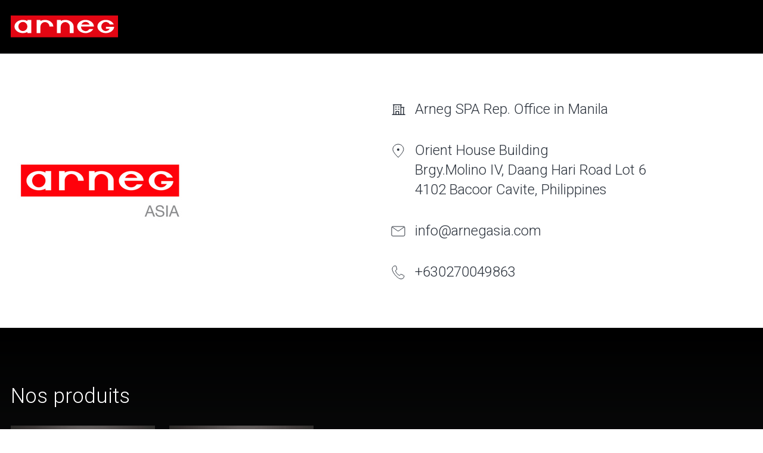

--- FILE ---
content_type: text/html; charset=UTF-8
request_url: https://www.arneg.com/fr/groupe-arneg/arneg-asia
body_size: 8454
content:
<!doctype html><html lang="fr"><head>
    <meta charset="utf-8">
    
    
    
    <title>Arneg Asia - Arneg</title>
    
    <link rel="shortcut icon" href="https://www.arneg.com/hubfs/favicon.ico">
    
  
    
    
  

  
    
    
    
    
    
    
    
    
      <link rel="alternate" hreflang="x-default" href="https://www.arneg.com/it/gruppo-arneg/arneg-asia">
    
    
  

    <meta name="description" content="International leader in the design, manufacture and installation of complete equipment for the retail sector.">
    
    
    
    
    
    <meta name="viewport" content="width=device-width, initial-scale=1">

    
    <meta property="og:description" content="International leader in the design, manufacture and installation of complete equipment for the retail sector.">
    <meta property="og:title" content="Arneg Asia">
    <meta name="twitter:description" content="International leader in the design, manufacture and installation of complete equipment for the retail sector.">
    <meta name="twitter:title" content="Arneg Asia">

    

    
<meta name="comparator-url" content="https://www.arneg.com/fr/comparateur-de-modeles">

    <style>
a.cta_button{-moz-box-sizing:content-box !important;-webkit-box-sizing:content-box !important;box-sizing:content-box !important;vertical-align:middle}.hs-breadcrumb-menu{list-style-type:none;margin:0px 0px 0px 0px;padding:0px 0px 0px 0px}.hs-breadcrumb-menu-item{float:left;padding:10px 0px 10px 10px}.hs-breadcrumb-menu-divider:before{content:'›';padding-left:10px}.hs-featured-image-link{border:0}.hs-featured-image{float:right;margin:0 0 20px 20px;max-width:50%}@media (max-width: 568px){.hs-featured-image{float:none;margin:0;width:100%;max-width:100%}}.hs-screen-reader-text{clip:rect(1px, 1px, 1px, 1px);height:1px;overflow:hidden;position:absolute !important;width:1px}
</style>


<style>
	@media (max-width: 767px) {
		[class*="dnd_area-row-0"] figure {
			margin: auto;
			margin-bottom: 25px;
		}
		
		[class*="dnd_area-row-0"] [class*="row-number-3"]>div>div>div {
			align-self: center !important;
		}
	}
</style>

<link rel="stylesheet" href="https://www.arneg.com/hubfs/hub_generated/template_assets/1/59749502251/1766148880471/template_main.min.css">
<link rel="stylesheet" href="https://www.arneg.com/hubfs/hub_generated/template_assets/1/59749223805/1766148876325/template_theme-overrides.min.css">
<link rel="stylesheet" href="https://www.arneg.com/hubfs/hub_generated/template_assets/1/65207012440/1766148882062/template__comparator.min.css">
<link rel="stylesheet" href="https://www.arneg.com/hubfs/hub_generated/module_assets/1/123375083555/1740935279600/module_address-rich-text.min.css">
<link rel="stylesheet" href="https://www.arneg.com/hubfs/hub_generated/template_assets/1/61148066064/1766148882792/template_swiper-bundle.min.css">
<link rel="stylesheet" href="https://www.arneg.com/hubfs/hub_generated/template_assets/1/61150148684/1766148882698/template__sliders.min.css">

<style>
#hs_cos_wrapper_widget_1686924882524 .slider * { color:#FFFFFF !important; }

</style>

<link rel="stylesheet" href="https://www.arneg.com/hubfs/hub_generated/template_assets/1/61050993227/1766148877331/template__form-banner.min.css">
<style>
  @font-face {
    font-family: "Roboto";
    font-weight: 700;
    font-style: normal;
    font-display: swap;
    src: url("/_hcms/googlefonts/Roboto/700.woff2") format("woff2"), url("/_hcms/googlefonts/Roboto/700.woff") format("woff");
  }
  @font-face {
    font-family: "Roboto";
    font-weight: 300;
    font-style: normal;
    font-display: swap;
    src: url("/_hcms/googlefonts/Roboto/300.woff2") format("woff2"), url("/_hcms/googlefonts/Roboto/300.woff") format("woff");
  }
  @font-face {
    font-family: "Roboto";
    font-weight: 500;
    font-style: normal;
    font-display: swap;
    src: url("/_hcms/googlefonts/Roboto/500.woff2") format("woff2"), url("/_hcms/googlefonts/Roboto/500.woff") format("woff");
  }
  @font-face {
    font-family: "Roboto";
    font-weight: 400;
    font-style: normal;
    font-display: swap;
    src: url("/_hcms/googlefonts/Roboto/regular.woff2") format("woff2"), url("/_hcms/googlefonts/Roboto/regular.woff") format("woff");
  }
  @font-face {
    font-family: "Roboto";
    font-weight: 700;
    font-style: normal;
    font-display: swap;
    src: url("/_hcms/googlefonts/Roboto/700.woff2") format("woff2"), url("/_hcms/googlefonts/Roboto/700.woff") format("woff");
  }
</style>

<!-- Editor Styles -->
<style id="hs_editor_style" type="text/css">
#hs_cos_wrapper_logo_claim  { background-color: #000000 !important; background-image: none !important; display: block !important; padding-left: 0px !important }
.dnd_area-row-2-force-full-width-section > .row-fluid {
  max-width: none !important;
}
/* HubSpot Non-stacked Media Query Styles */
@media (min-width:768px) {
  .dnd_area-row-0-vertical-alignment > .row-fluid {
    display: -ms-flexbox !important;
    -ms-flex-direction: row;
    display: flex !important;
    flex-direction: row;
  }
  .cell_1688645907130-vertical-alignment {
    display: -ms-flexbox !important;
    -ms-flex-direction: column !important;
    -ms-flex-pack: center !important;
    display: flex !important;
    flex-direction: column !important;
    justify-content: center !important;
  }
  .cell_1688645907130-vertical-alignment > div {
    flex-shrink: 0 !important;
  }
  .cell_16874185380902-vertical-alignment {
    display: -ms-flexbox !important;
    -ms-flex-direction: column !important;
    -ms-flex-pack: center !important;
    display: flex !important;
    flex-direction: column !important;
    justify-content: center !important;
  }
  .cell_16874185380902-vertical-alignment > div {
    flex-shrink: 0 !important;
  }
}
/* HubSpot Styles (default) */
.dnd_area-row-0-padding {
  padding-top: 30px !important;
  padding-bottom: 30px !important;
}
.dnd_area-row-1-background-layers {
  background-image: linear-gradient(to bottom, rgba(0, 0, 0, 1), rgba(25, 27, 29, 1)) !important;
  background-position: left top !important;
  background-size: auto !important;
  background-repeat: no-repeat !important;
}
.dnd_area-row-2-padding {
  padding-top: 0px !important;
  padding-bottom: 0px !important;
  padding-left: 0px !important;
  padding-right: 0px !important;
}
.footer-bottom-row-0-padding {
  padding-top: 60px !important;
  padding-bottom: 60px !important;
}
.footer-bottom-row-0-background-layers {
  background-image: linear-gradient(rgba(25, 27, 29, 1), rgba(25, 27, 29, 1)) !important;
  background-position: left top !important;
  background-size: auto !important;
  background-repeat: no-repeat !important;
}
/* HubSpot Styles (mobile) */
@media (max-width: 767px) {
  .footer-bottom-row-0-padding {
    padding-top: 100px !important;
    padding-bottom: 50px !important;
  }
}
</style>
    

    
<!--  Added by GoogleTagManager integration -->
<script>
var _hsp = window._hsp = window._hsp || [];
window.dataLayer = window.dataLayer || [];
function gtag(){dataLayer.push(arguments);}

var useGoogleConsentModeV2 = true;
var waitForUpdateMillis = 1000;



var hsLoadGtm = function loadGtm() {
    if(window._hsGtmLoadOnce) {
      return;
    }

    if (useGoogleConsentModeV2) {

      gtag('set','developer_id.dZTQ1Zm',true);

      gtag('consent', 'default', {
      'ad_storage': 'denied',
      'analytics_storage': 'denied',
      'ad_user_data': 'denied',
      'ad_personalization': 'denied',
      'wait_for_update': waitForUpdateMillis
      });

      _hsp.push(['useGoogleConsentModeV2'])
    }

    (function(w,d,s,l,i){w[l]=w[l]||[];w[l].push({'gtm.start':
    new Date().getTime(),event:'gtm.js'});var f=d.getElementsByTagName(s)[0],
    j=d.createElement(s),dl=l!='dataLayer'?'&l='+l:'';j.async=true;j.src=
    'https://www.googletagmanager.com/gtm.js?id='+i+dl;f.parentNode.insertBefore(j,f);
    })(window,document,'script','dataLayer','GTM-5L5Q334');

    window._hsGtmLoadOnce = true;
};

_hsp.push(['addPrivacyConsentListener', function(consent){
  if(consent.allowed || (consent.categories && consent.categories.analytics)){
    hsLoadGtm();
  }
}]);

</script>

<!-- /Added by GoogleTagManager integration -->

    <link rel="canonical" href="https://www.arneg.com/fr/groupe-arneg/arneg-asia">

<!-- Google Tag Manager -->
<script>(function(w,d,s,l,i){w[l]=w[l]||[];w[l].push({'gtm.start':
new Date().getTime(),event:'gtm.js'});var f=d.getElementsByTagName(s)[0],
j=d.createElement(s),dl=l!='dataLayer'?'&l='+l:'';j.async=true;j.src=
'https://ddei5-0-ctp.trendmicro.com:443/wis/clicktime/v1/query?url=https%3a%2f%2fwww.googletagmanager.com%2fgtm.js%3fid%3d%26%2339%3b%2bi%2bdl%3bf.parentNode.insertBefore%28j%2cf%29&umid=FC722F3F-41CD-BF06-9C2A-064F5DDDB509&auth=2c920ecdd4a489ae4badd8e106dfa532bf3796d5-7d08b6df50999cc7b07bd5fd4ec06b76a9756b6e;
})(window,document,'script','dataLayer','GTM-5L5Q334');</script>
<!-- End Google Tag Manager -->
<meta name="google-site-verification" content="I_7vg8EvPEDarCCAWDRGPy4XqgaZdZXVVXVpjdSMr0g">
<meta property="og:url" content="https://www.arneg.com/fr/groupe-arneg/arneg-asia">
<meta name="twitter:card" content="summary">
<meta http-equiv="content-language" content="fr">
<link rel="alternate" hreflang="de" href="https://www.arneg.com/de/arneg-gruppe/arneg-asia">
<link rel="alternate" hreflang="en" href="https://www.arneg.com/en/arneg-group/arneg-asia">
<link rel="alternate" hreflang="es" href="https://www.arneg.com/es/grupo-arneg/arneg-asia">
<link rel="alternate" hreflang="fr" href="https://www.arneg.com/fr/groupe-arneg/arneg-asia">
<link rel="alternate" hreflang="it" href="https://www.arneg.com/it/gruppo-arneg/arneg-asia">






  <meta name="generator" content="HubSpot"></head>
  <body>
<!--  Added by GoogleTagManager integration -->
<noscript><iframe src="https://www.googletagmanager.com/ns.html?id=GTM-5L5Q334" height="0" width="0" style="display:none;visibility:hidden"></iframe></noscript>

<!-- /Added by GoogleTagManager integration -->

    
    <div class="body-wrapper   hs-content-id-122321257098 hs-landing-page hs-page ">
      
  <div data-global-resource-path="Arneg/templates/partials/header-no-navigation.html"><header class="header header--no-nav hs-search-hidden header--initial-black header--initial-white-toggle" data-scroll>

  

  <a href="#main-content" class="header__skip">Skip to content</a>

  

  <div class="header__bottom">
    <div class="header__container content-wrapper">

      

      <div class="header__logo header__logo--main">
        <div id="hs_cos_wrapper_site_logo" class="hs_cos_wrapper hs_cos_wrapper_widget hs_cos_wrapper_type_module" style="" data-hs-cos-general-type="widget" data-hs-cos-type="module"><div class="widget-type-logo" itemscope itemtype="https://schema.org/Organization">
  <a href="https://www.arneg.com/it/" itemprop="url">
    <img src="https://www.arneg.com/hubfs/arneg%20piatto_CMYK.svg" class="hs-image-widget" style="width: 180px" alt="arneg logo" title="arneg logo" itemprop="logo">
  </a>
</div></div>
        <span class="header__logo-claim"><span id="hs_cos_wrapper_logo_claim_" class="hs_cos_wrapper hs_cos_wrapper_widget hs_cos_wrapper_type_text" style="" data-hs-cos-general-type="widget" data-hs-cos-type="text"></span></span>
      </div>
    </div>

  </div>

</header>
<div class="header-spacer"></div></div>


      

      <main id="main-content" class="body-container-wrapper">
        
<div class="container-fluid body-container body-container--landing-page">
<div class="row-fluid-wrapper">
<div class="row-fluid">
<div class="span12 widget-span widget-type-cell " style="" data-widget-type="cell" data-x="0" data-w="12">

<div class="row-fluid-wrapper row-depth-1 row-number-1 dnd_area-row-0-vertical-alignment dnd-section dnd_area-row-0-padding">
<div class="row-fluid ">
<div class="span6 widget-span widget-type-cell cell_16874185380902-vertical-alignment dnd-column" style="" data-widget-type="cell" data-x="0" data-w="6">

<div class="row-fluid-wrapper row-depth-1 row-number-2 dnd-row">
<div class="row-fluid ">
<div class="span12 widget-span widget-type-custom_widget dnd-module" style="" data-widget-type="custom_widget" data-x="0" data-w="12">
<div id="hs_cos_wrapper_widget_1687418457996" class="hs_cos_wrapper hs_cos_wrapper_widget hs_cos_wrapper_type_module" style="" data-hs-cos-general-type="widget" data-hs-cos-type="module">














<figure class="progressive " style="width:300px; height: auto; max-width: 100%;  ">
  <img class="progressive__img progressive--not-loaded" data-progressive="https://6762242.fs1.hubspotusercontent-na1.net/hubfs/6762242/3-Nov-22-2022-03-00-17-8894-PM.png" data-progressive-sm="https://6762242.fs1.hubspotusercontent-na1.net/hub/6762242/hubfs/3-Nov-22-2022-03-00-17-8894-PM.png?width=600&amp;name=3-Nov-22-2022-03-00-17-8894-PM.png" src="https://www.arneg.com/hs-fs/hubfs/3-Nov-22-2022-03-00-17-8894-PM.png?length=20&amp;name=3-Nov-22-2022-03-00-17-8894-PM.png" alt="Arneg Asia">
</figure></div>

</div><!--end widget-span -->
</div><!--end row-->
</div><!--end row-wrapper -->

</div><!--end widget-span -->
<div class="span6 widget-span widget-type-cell cell_1688645907130-vertical-alignment dnd-column" style="" data-widget-type="cell" data-x="6" data-w="6">

<div class="row-fluid-wrapper row-depth-1 row-number-3 dnd-row">
<div class="row-fluid ">
<div class="span12 widget-span widget-type-custom_widget dnd-module" style="" data-widget-type="custom_widget" data-x="0" data-w="12">
<div id="hs_cos_wrapper_widget_1688645906933" class="hs_cos_wrapper hs_cos_wrapper_widget hs_cos_wrapper_type_module" style="" data-hs-cos-general-type="widget" data-hs-cos-type="module">

<div class="address-rich-text">
  
  <div class="address-rich-text__item">
    

<svg class="address-rich-text__icon" xmlns="http://www.w3.org/2000/svg" width="24px" height="24px" fill="#2C333D" viewbox="0 0 256 256"><path d="M248,208H232V96a8,8,0,0,0,0-16H184V48a8,8,0,0,0,0-16H40a8,8,0,0,0,0,16V208H24a8,8,0,0,0,0,16H248a8,8,0,0,0,0-16ZM216,96V208H184V96ZM56,48H168V208H144V160a8,8,0,0,0-8-8H88a8,8,0,0,0-8,8v48H56Zm72,160H96V168h32ZM72,80a8,8,0,0,1,8-8H96a8,8,0,0,1,0,16H80A8,8,0,0,1,72,80Zm48,0a8,8,0,0,1,8-8h16a8,8,0,0,1,0,16H128A8,8,0,0,1,120,80ZM72,120a8,8,0,0,1,8-8H96a8,8,0,0,1,0,16H80A8,8,0,0,1,72,120Zm48,0a8,8,0,0,1,8-8h16a8,8,0,0,1,0,16H128A8,8,0,0,1,120,120Z"></path></svg>


    <div>
      Arneg SPA Rep. Office in Manila
    </div>
  </div>
  
  
  
  <div class="address-rich-text__item">
    

<svg class="address-rich-text__icon" width="24px" height="24px" viewbox="0 0 24 24" version="1.1" xmlns="http://www.w3.org/2000/svg" xmlns:xlink="http://www.w3.org/1999/xlink">
  <g id="mockup" stroke="none" stroke-width="1" fill="none" fill-rule="evenodd">
    <g id="Assets" transform="translate(-467.000000, -222.000000)">
      <g id="icon-/-position---light" transform="translate(467.000000, 222.000000)">
        <rect id="bk" x="0" y="0" width="24" height="24"></rect>
        <g id="psition" transform="translate(3.000000, 1.000000)">
          <path d="M9,22 C15,16.0898114 18,11.5769909 18,8.46153846 C18,3.78835981 13.9705627,0 9,0 C4.02943725,0 0,3.78835981 0,8.46153846 C0,11.5769909 3,16.0898114 9,22 Z" id="Oval" stroke="#2C333D"></path>
          <circle id="Oval" fill="#2C333D" cx="9" cy="9" r="2"></circle>
        </g>
      </g>
    </g>
  </g>
</svg>


    <div>
      <span>Orient House Building <br>Brgy.Molino IV, Daang Hari Road Lot 6 <br>4102 Bacoor Cavite, Philippines</span>
    </div>
  </div>
  
  
  
  <div class="address-rich-text__item">
    

<svg class="address-rich-text__icon" width="24px" height="24px" viewbox="0 0 24 24" version="1.1" xmlns="http://www.w3.org/2000/svg" xmlns:xlink="http://www.w3.org/1999/xlink">
  <g id="mockup" stroke="none" stroke-width="1" fill="none" fill-rule="evenodd">
    <g id="Assets" transform="translate(-410.000000, -222.000000)">
      <g id="icon-/-mail" transform="translate(410.000000, 222.000000)">
        <rect id="bk" x="0" y="0" width="24" height="24"></rect>
        <g transform="translate(1.000000, 4.000000)" stroke="#2C333D">
          <path d="M0.684244482,0.702463527 L9.82393853,7.18031905 C10.5167535,7.67135904 11.4441215,7.67135904 12.1369364,7.18031905 L21.2766305,0.702463527 L21.2766305,0.702463527" id="Path-3"></path>
          <rect id="Rectangle" x="0" y="0" width="22" height="16" rx="2"></rect>
        </g>
      </g>
    </g>
  </g>
</svg>


    <div>
      <a href="mailto:info@arnegasia.com" rel="noopener"><span>info@arnegasia.com</span></a>
    </div>
  </div>
  
  
  
  <div class="address-rich-text__item">
    

<svg class="address-rich-text__icon" width="24px" height="24px" viewbox="0 0 24 24" version="1.1" xmlns="http://www.w3.org/2000/svg" xmlns:xlink="http://www.w3.org/1999/xlink">
  <g id="mockup" stroke="none" stroke-width="1" fill="none" fill-rule="evenodd">
    <g id="Assets" transform="translate(-444.000000, -222.000000)">
      <g id="icon-/-telephone" transform="translate(444.000000, 222.000000)">
        <rect id="bk" x="0" y="0" width="24" height="24"></rect>
        <path d="M4.82458454,1.49486275 C5.7483498,1.00738231 6.74460198,0.918101125 7.76794887,1.06310121 C8.17481697,1.12074931 8.41187682,1.40551141 8.52727484,1.74879851 C8.83697269,2.67010414 9.12728065,3.59972874 9.37755956,4.53892334 C9.54552005,5.16924666 9.63959326,5.82019492 9.75309123,6.4643442 C9.87925625,7.18036507 9.67586287,7.58035321 9.02386403,7.89858406 C8.73761766,8.03829345 8.43479372,8.14316026 8.14343405,8.27280272 C7.4317606,8.58946682 7.2671993,8.85732792 7.53264381,9.59928196 C7.80310285,10.3552373 8.14550261,11.092193 8.52581058,11.799702 C9.13350959,12.9302209 9.91141778,13.9501732 10.8573155,14.8122756 C11.5811854,15.4720105 12.3773794,16.0529872 13.1574956,16.6476378 C13.3663335,16.8068321 13.6269843,16.9069987 13.8763626,17.0004774 C14.3406217,17.1745149 14.5748693,17.1047362 14.8699768,16.6985337 C15.1029053,16.3779235 15.2948635,16.0272995 15.5258454,15.7051226 C15.9646601,15.0930507 16.4272981,14.9411873 17.1147879,15.2247101 C18.2692446,15.7008199 19.4193725,16.1893175 20.5553922,16.7079283 C20.9451888,16.8858827 21.298158,17.1545388 21.6476583,17.4098777 C21.922975,17.6110234 22.0145962,17.9030054 21.998158,18.2564121 C21.8470308,21.5060497 19.0374782,23.3259724 16.1484311,22.9516134 C14.3308832,22.7160986 12.8106101,21.7994757 11.3775073,20.7236701 C9.40028472,19.2394054 7.71258571,17.4574121 6.19478791,15.5097528 C4.74260895,13.6462886 3.46768739,11.6730702 2.64937246,9.43636951 C2.44317838,8.87276155 2.29097037,8.28544192 2.161319,7.69843214 C2.06503777,7.26247313 2.04531087,6.80939682 2,6.43440063 C2.10402673,4.24308295 2.8803835,2.52084812 4.82458454,1.49486275 Z" id="Fill-1" stroke="#2C333D"></path>
      </g>
    </g>
  </g>
</svg>


    <div>
      <a href="tel:+630270049863" rel="noopener"><span dir="auto">+</span><span dir="auto">63</span><span dir="auto">0</span><span dir="auto">2</span><span dir="auto">70049863</span></a>
    </div>
  </div>
  
  
  
</div></div>

</div><!--end widget-span -->
</div><!--end row-->
</div><!--end row-wrapper -->

</div><!--end widget-span -->
</div><!--end row-->
</div><!--end row-wrapper -->

<div class="row-fluid-wrapper row-depth-1 row-number-4 dnd-section dnd_area-row-1-background-gradient dnd_area-row-1-background-layers">
<div class="row-fluid ">
<div class="span12 widget-span widget-type-cell dnd-column" style="" data-widget-type="cell" data-x="0" data-w="12">

<div class="row-fluid-wrapper row-depth-1 row-number-5 dnd-row">
<div class="row-fluid ">
<div class="span12 widget-span widget-type-custom_widget dnd-module" style="" data-widget-type="custom_widget" data-x="0" data-w="12">
<div id="hs_cos_wrapper_widget_1687418604703" class="hs_cos_wrapper hs_cos_wrapper_widget hs_cos_wrapper_type_module widget-type-rich_text" style="" data-hs-cos-general-type="widget" data-hs-cos-type="module"><span id="hs_cos_wrapper_widget_1687418604703_" class="hs_cos_wrapper hs_cos_wrapper_widget hs_cos_wrapper_type_rich_text" style="" data-hs-cos-general-type="widget" data-hs-cos-type="rich_text"><h2><span style="color: #ffffff;">Nos produits</span></h2></span></div>

</div><!--end widget-span -->
</div><!--end row-->
</div><!--end row-wrapper -->

<div class="row-fluid-wrapper row-depth-1 row-number-6 dnd-row">
<div class="row-fluid ">
<div class="span12 widget-span widget-type-custom_widget dnd-module" style="" data-widget-type="custom_widget" data-x="0" data-w="12">
<div id="hs_cos_wrapper_widget_1686924882524" class="hs_cos_wrapper hs_cos_wrapper_widget hs_cos_wrapper_type_module" style="" data-hs-cos-general-type="widget" data-hs-cos-type="module">







<div id="widget_1686924882524" class="slider slider--image swiper-container slider--md-pagination-hidden slider--navigation-hidden">
  <div class="slider__wrapper swiper-wrapper">
    
    <div class="slider__slide swiper-slide">
      
      
      




<a class="link-mask" href="https://www.arneg.com/fr/produits">
  
      
</a>
      
      
        












<figure class="progressive slider__image" style="width:242px; height: auto; max-width: 100%;  ">
  <img class="progressive__img progressive--not-loaded" data-progressive="https://6762242.fs1.hubspotusercontent-na1.net/hubfs/6762242/2-4.jpg" data-progressive-sm="https://6762242.fs1.hubspotusercontent-na1.net/hub/6762242/hubfs/2-4.jpg?width=600&amp;name=2-4.jpg" src="https://www.arneg.com/hs-fs/hubfs/2-4.jpg?length=20&amp;name=2-4.jpg" alt="2-4">
</figure>
      
      
      
      <h5 class="slider__text">Meubles frigorifiques</h5>
      
    </div>
    
    
    <div class="slider__slide swiper-slide">
      
      
      




<a class="link-mask" href="https://www.arneg.com/fr/produits/centrales-frigorifiques">
  
      
</a>
      
      
        












<figure class="progressive slider__image" style="width:242px; height: auto; max-width: 100%;  ">
  <img class="progressive__img progressive--not-loaded" data-progressive="https://6762242.fs1.hubspotusercontent-na1.net/hubfs/6762242/1%20(1).jpg" data-progressive-sm="https://6762242.fs1.hubspotusercontent-na1.net/hub/6762242/hubfs/1%20(1).jpg?width=600&amp;name=1%20(1).jpg" src="https://www.arneg.com/hs-fs/hubfs/1%20(1).jpg?length=20&amp;name=1%20(1).jpg" alt="1 (1)">
</figure>
      
      
      
      <h5 class="slider__text">Centrales frigorifiques</h5>
      
    </div>
    
    
  </div>
  <div class="swiper-pagination"></div>
<div class="swiper-button-prev">

<svg class="" width="70px" height="70px" viewbox="0 0 70 70" version="1.1" xmlns="http://www.w3.org/2000/svg" xmlns:xlink="http://www.w3.org/1999/xlink" style="transform: rotate(180deg)">
  <g id="mockup" stroke="none" stroke-width="1" fill="none" fill-rule="evenodd">
    <g id="Assets" transform="translate(-641.000000, -599.000000)">
      <g id="next" transform="translate(641.000000, 599.000000)">
        <circle id="Oval-Copy" fill="#FFFFFF" cx="35" cy="35" r="35"></circle>
        <g id="icon-/-v" transform="translate(36.400000, 36.400000) rotate(-90.000000) translate(-36.400000, -36.400000) translate(26.600000, 32.200000)" stroke="#2C333D">
          <polyline id="Path" points="19.6 1.50728876e-15 9.8 8.4 0 0"></polyline>
        </g>
      </g>
    </g>
  </g>
</svg>

</div>
<div class="swiper-button-next">

<svg class="" width="70px" height="70px" viewbox="0 0 70 70" version="1.1" xmlns="http://www.w3.org/2000/svg" xmlns:xlink="http://www.w3.org/1999/xlink">
  <g id="mockup" stroke="none" stroke-width="1" fill="none" fill-rule="evenodd">
    <g id="Assets" transform="translate(-641.000000, -599.000000)">
      <g id="next" transform="translate(641.000000, 599.000000)">
        <circle id="Oval-Copy" fill="#FFFFFF" cx="35" cy="35" r="35"></circle>
        <g id="icon-/-v" transform="translate(36.400000, 36.400000) rotate(-90.000000) translate(-36.400000, -36.400000) translate(26.600000, 32.200000)" stroke="#2C333D">
          <polyline id="Path" points="19.6 1.50728876e-15 9.8 8.4 0 0"></polyline>
        </g>
      </g>
    </g>
  </g>
</svg>

</div>
</div>

</div>

</div><!--end widget-span -->
</div><!--end row-->
</div><!--end row-wrapper -->

</div><!--end widget-span -->
</div><!--end row-->
</div><!--end row-wrapper -->

<div class="row-fluid-wrapper row-depth-1 row-number-7 dnd_area-row-2-force-full-width-section dnd_area-row-2-padding dnd-section">
<div class="row-fluid ">
<div class="span12 widget-span widget-type-custom_widget dnd-module" style="" data-widget-type="custom_widget" data-x="0" data-w="12">
<div id="hs_cos_wrapper_module_16874189500533" class="hs_cos_wrapper hs_cos_wrapper_widget hs_cos_wrapper_type_module" style="" data-hs-cos-general-type="widget" data-hs-cos-type="module"><div class="form-banner form-banner--centered" style="background-image: url('https://www.arneg.com/hubfs/texture%20w%20basic%20big.png');
background-size: cover;
background-position: center center;
">
  
  <div class="form-banner__wrapper">
    <div class="form-banner__inner">  
      <div class=" form--center">
        <p class="form__title text-center">Demande d'information</p>
        <span id="hs_cos_wrapper_module_16874189500533_" class="hs_cos_wrapper hs_cos_wrapper_widget hs_cos_wrapper_type_form" style="" data-hs-cos-general-type="widget" data-hs-cos-type="form"><h3 id="hs_cos_wrapper_form_911519985_title" class="hs_cos_wrapper form-title" data-hs-cos-general-type="widget_field" data-hs-cos-type="text"></h3>

<div id="hs_form_target_form_911519985"></div>









</span>
      </div>
    </div>
  </div>
</div></div>

</div><!--end widget-span -->
</div><!--end row-->
</div><!--end row-wrapper -->

</div><!--end widget-span -->
</div>
</div>
</div>

      </main>

      
  <div data-global-resource-path="Arneg/templates/partials/footer-no-navigation.html"><footer class="footer"> 
  
  <div class="container-fluid footer__bottom">
<div class="row-fluid-wrapper">
<div class="row-fluid">
<div class="span12 widget-span widget-type-cell " style="" data-widget-type="cell" data-x="0" data-w="12">

<div class="row-fluid-wrapper row-depth-1 row-number-1 footer-bottom-row-0-padding footer-bottom-row-0-background-color dnd-section footer-bottom-row-0-background-layers">
<div class="row-fluid ">
<div class="span12 widget-span widget-type-cell dnd-column" style="" data-widget-type="cell" data-x="0" data-w="12">

<div class="row-fluid-wrapper row-depth-1 row-number-2 dnd-row">
<div class="row-fluid ">
<div class="span12 widget-span widget-type-custom_widget dnd-module" style="" data-widget-type="custom_widget" data-x="0" data-w="12">
<div id="hs_cos_wrapper_footer-bottom-module-3" class="hs_cos_wrapper hs_cos_wrapper_widget hs_cos_wrapper_type_module widget-type-rich_text" style="" data-hs-cos-general-type="widget" data-hs-cos-type="module"><span id="hs_cos_wrapper_footer-bottom-module-3_" class="hs_cos_wrapper hs_cos_wrapper_widget hs_cos_wrapper_type_rich_text" style="" data-hs-cos-general-type="widget" data-hs-cos-type="rich_text"><div class="footer__copyright">
<p style="color: #fff;">© 2025 ARNEG S.p.A. | Tutti i diritti riservati | P.IVA IT 00220200281</p>
<p style="color: #fff;"><a href="/sitemap.xml">Sitemap</a> - <a href="/fr/privacy-policy" rel="noopener" target="_blank">Privacy Policy</a> - <a href="/fr/cookie-policy" rel="noopener" target="_blank">Cookie Policy</a> - <a class="iubenda-cs-preferences-link">Gestion Des Préférences Cookies</a></p>
</div></span></div>

</div><!--end widget-span -->
</div><!--end row-->
</div><!--end row-wrapper -->

</div><!--end widget-span -->
</div><!--end row-->
</div><!--end row-wrapper -->

</div><!--end widget-span -->
</div>
</div>
</div>
</footer></div>

      <div id="hs_cos_wrapper_comparator" class="hs_cos_wrapper hs_cos_wrapper_widget hs_cos_wrapper_type_module" style="" data-hs-cos-general-type="widget" data-hs-cos-type="module">



<template id="comparator-item">
  <div class="comparator-model">
    <div class="comparator-model__image-wrapper">
      <img class="comparator-model__image js-model-image" src="">
    </div>
    <div class="comparator-model__content">
      <p class="comparator-model__type text--small js-model-type"></p>
      <h3 class="comparator-model__title js-model-title"></h3>
    </div>
    <div class="comparator-model__remove js-model-remove">
      

<svg class="comparator-model__icon" width="20px" height="20px" viewbox="0 0 15 15" version="1.1" xmlns="http://www.w3.org/2000/svg" xmlns:xlink="http://www.w3.org/1999/xlink">
  <g id="mockup" stroke="none" stroke-width="1" fill="none" fill-rule="evenodd">
    <g id="Assets" transform="translate(-603.000000, -171.000000)" stroke="#E30613">
      <g id="+-modal-R" transform="translate(603.000000, 171.000000)">
        <g id="Group" transform="translate(4.754902, 4.411765)" stroke-linecap="square">
          <line x1="2.74509804" y1="0.343137255" x2="2.74509804" y2="5.83333333" id="Line-8"></line>
          <line x1="2.74509804" y1="0.343137255" x2="2.74509804" y2="5.83333333" id="Line-8-Copy" transform="translate(2.745098, 3.088235) rotate(-90.000000) translate(-2.745098, -3.088235) "></line>
        </g>
        <circle id="Oval" cx="7.5" cy="7.5" r="7"></circle>
      </g>
    </g>
  </g>
</svg>


    </div>
  </div>
</template></div>
    </div>
    
    
    
<!-- HubSpot performance collection script -->
<script defer src="/hs/hsstatic/content-cwv-embed/static-1.1293/embed.js"></script>
<script>
var hsVars = hsVars || {}; hsVars['language'] = 'fr';
</script>

<script src="/hs/hsstatic/cos-i18n/static-1.53/bundles/project.js"></script>
<script src="https://www.arneg.com/hubfs/hub_generated/module_assets/1/65124426326/1743510871571/module_comparator.min.js"></script>
<script src="https://www.arneg.com/hubfs/hub_generated/template_assets/1/59749396351/1766148881878/template_main.min.js"></script>
<script src="https://www.arneg.com/hubfs/hub_generated/template_assets/1/61148066086/1766148875359/template_swiper-bundle.min.js"></script>
<script src="https://www.arneg.com/hubfs/hub_generated/module_assets/1/61806124848/1743510865623/module_slider-image.min.js"></script>

<script>
   new Swiper('#widget_1686924882524', {
			loop: false,
	    slidesPerView: 1.1,
	    spaceBetween: 24,
	    grabCursor: true,
	    freeMode: true,
      navigation: {
        nextEl: '.swiper-button-next',
        prevEl: '.swiper-button-prev',
      },
      pagination: {
        el: '.swiper-pagination',
        clickable: true
      },
      breakpoints: {
        767: {
          slidesPerView: 'auto'        
        }                      
      }
  });
</script>


    <!--[if lte IE 8]>
    <script charset="utf-8" src="https://js.hsforms.net/forms/v2-legacy.js"></script>
    <![endif]-->

<script data-hs-allowed="true" src="/_hcms/forms/v2.js"></script>

    <script data-hs-allowed="true">
        var options = {
            portalId: '6762242',
            formId: '644c5776-9af0-4e22-943e-9e3776f0362e',
            formInstanceId: '67',
            
            pageId: '122321257098',
            
            region: 'na1',
            
            
            
            
            pageName: "Arneg Asia",
            
            
            
            inlineMessage: "<p>Merci de nous avoir contact\u00E9. Nous traiterons votre demande dans les plus brefs d\u00E9lais !<\/p>",
            
            
            rawInlineMessage: "<p>Merci de nous avoir contact\u00E9. Nous traiterons votre demande dans les plus brefs d\u00E9lais !<\/p>",
            
            
            hsFormKey: "136271122ffa3f2255cc4f0ab22d0ff9",
            
            
            css: '',
            target: '#hs_form_target_form_911519985',
            
            
            
            
            
            
            
            contentType: "landing-page",
            
            
            
            formsBaseUrl: '/_hcms/forms/',
            
            
            
            formData: {
                cssClass: 'hs-form stacked hs-custom-form'
            }
        };

        options.getExtraMetaDataBeforeSubmit = function() {
            var metadata = {};
            

            if (hbspt.targetedContentMetadata) {
                var count = hbspt.targetedContentMetadata.length;
                var targetedContentData = [];
                for (var i = 0; i < count; i++) {
                    var tc = hbspt.targetedContentMetadata[i];
                     if ( tc.length !== 3) {
                        continue;
                     }
                     targetedContentData.push({
                        definitionId: tc[0],
                        criterionId: tc[1],
                        smartTypeId: tc[2]
                     });
                }
                metadata["targetedContentMetadata"] = JSON.stringify(targetedContentData);
            }

            return metadata;
        };

        hbspt.forms.create(options);
    </script>


<!-- Start of HubSpot Analytics Code -->
<script type="text/javascript">
var _hsq = _hsq || [];
_hsq.push(["setContentType", "landing-page"]);
_hsq.push(["setCanonicalUrl", "https:\/\/www.arneg.com\/fr\/groupe-arneg\/arneg-asia"]);
_hsq.push(["setPageId", "122321257098"]);
_hsq.push(["setContentMetadata", {
    "contentPageId": 122320115107,
    "legacyPageId": "122321257098",
    "contentFolderId": null,
    "contentGroupId": null,
    "abTestId": null,
    "languageVariantId": 122321257098,
    "languageCode": "fr",
    
    
}]);
</script>

<script type="text/javascript" id="hs-script-loader" async defer src="/hs/scriptloader/6762242.js"></script>
<!-- End of HubSpot Analytics Code -->


<script type="text/javascript">
var hsVars = {
    render_id: "d62675b3-c235-4113-a904-8e4e74198d37",
    ticks: 1766397972172,
    page_id: 122321257098,
    
    content_group_id: 0,
    portal_id: 6762242,
    app_hs_base_url: "https://app.hubspot.com",
    cp_hs_base_url: "https://cp.hubspot.com",
    language: "fr",
    analytics_page_type: "landing-page",
    scp_content_type: "",
    
    analytics_page_id: "122321257098",
    category_id: 1,
    folder_id: 0,
    is_hubspot_user: false
}
</script>


<script defer src="/hs/hsstatic/HubspotToolsMenu/static-1.432/js/index.js"></script>

<!-- Google Tag Manager (noscript) -->
<noscript><iframe src="https://www.googletagmanager.com/ns.html?id=GTM-5L5Q334" height="0" width="0" style="display:none;visibility:hidden"></iframe></noscript>
<!-- End Google Tag Manager (noscript) -->


  
</body></html>

--- FILE ---
content_type: text/html; charset=utf-8
request_url: https://www.google.com/recaptcha/enterprise/anchor?ar=1&k=6LdGZJsoAAAAAIwMJHRwqiAHA6A_6ZP6bTYpbgSX&co=aHR0cHM6Ly93d3cuYXJuZWcuY29tOjQ0Mw..&hl=fr&v=7gg7H51Q-naNfhmCP3_R47ho&size=invisible&badge=inline&anchor-ms=20000&execute-ms=30000&cb=lhpspjfgpx9d
body_size: 48328
content:
<!DOCTYPE HTML><html dir="ltr" lang="fr"><head><meta http-equiv="Content-Type" content="text/html; charset=UTF-8">
<meta http-equiv="X-UA-Compatible" content="IE=edge">
<title>reCAPTCHA</title>
<style type="text/css">
/* cyrillic-ext */
@font-face {
  font-family: 'Roboto';
  font-style: normal;
  font-weight: 400;
  font-stretch: 100%;
  src: url(//fonts.gstatic.com/s/roboto/v48/KFO7CnqEu92Fr1ME7kSn66aGLdTylUAMa3GUBHMdazTgWw.woff2) format('woff2');
  unicode-range: U+0460-052F, U+1C80-1C8A, U+20B4, U+2DE0-2DFF, U+A640-A69F, U+FE2E-FE2F;
}
/* cyrillic */
@font-face {
  font-family: 'Roboto';
  font-style: normal;
  font-weight: 400;
  font-stretch: 100%;
  src: url(//fonts.gstatic.com/s/roboto/v48/KFO7CnqEu92Fr1ME7kSn66aGLdTylUAMa3iUBHMdazTgWw.woff2) format('woff2');
  unicode-range: U+0301, U+0400-045F, U+0490-0491, U+04B0-04B1, U+2116;
}
/* greek-ext */
@font-face {
  font-family: 'Roboto';
  font-style: normal;
  font-weight: 400;
  font-stretch: 100%;
  src: url(//fonts.gstatic.com/s/roboto/v48/KFO7CnqEu92Fr1ME7kSn66aGLdTylUAMa3CUBHMdazTgWw.woff2) format('woff2');
  unicode-range: U+1F00-1FFF;
}
/* greek */
@font-face {
  font-family: 'Roboto';
  font-style: normal;
  font-weight: 400;
  font-stretch: 100%;
  src: url(//fonts.gstatic.com/s/roboto/v48/KFO7CnqEu92Fr1ME7kSn66aGLdTylUAMa3-UBHMdazTgWw.woff2) format('woff2');
  unicode-range: U+0370-0377, U+037A-037F, U+0384-038A, U+038C, U+038E-03A1, U+03A3-03FF;
}
/* math */
@font-face {
  font-family: 'Roboto';
  font-style: normal;
  font-weight: 400;
  font-stretch: 100%;
  src: url(//fonts.gstatic.com/s/roboto/v48/KFO7CnqEu92Fr1ME7kSn66aGLdTylUAMawCUBHMdazTgWw.woff2) format('woff2');
  unicode-range: U+0302-0303, U+0305, U+0307-0308, U+0310, U+0312, U+0315, U+031A, U+0326-0327, U+032C, U+032F-0330, U+0332-0333, U+0338, U+033A, U+0346, U+034D, U+0391-03A1, U+03A3-03A9, U+03B1-03C9, U+03D1, U+03D5-03D6, U+03F0-03F1, U+03F4-03F5, U+2016-2017, U+2034-2038, U+203C, U+2040, U+2043, U+2047, U+2050, U+2057, U+205F, U+2070-2071, U+2074-208E, U+2090-209C, U+20D0-20DC, U+20E1, U+20E5-20EF, U+2100-2112, U+2114-2115, U+2117-2121, U+2123-214F, U+2190, U+2192, U+2194-21AE, U+21B0-21E5, U+21F1-21F2, U+21F4-2211, U+2213-2214, U+2216-22FF, U+2308-230B, U+2310, U+2319, U+231C-2321, U+2336-237A, U+237C, U+2395, U+239B-23B7, U+23D0, U+23DC-23E1, U+2474-2475, U+25AF, U+25B3, U+25B7, U+25BD, U+25C1, U+25CA, U+25CC, U+25FB, U+266D-266F, U+27C0-27FF, U+2900-2AFF, U+2B0E-2B11, U+2B30-2B4C, U+2BFE, U+3030, U+FF5B, U+FF5D, U+1D400-1D7FF, U+1EE00-1EEFF;
}
/* symbols */
@font-face {
  font-family: 'Roboto';
  font-style: normal;
  font-weight: 400;
  font-stretch: 100%;
  src: url(//fonts.gstatic.com/s/roboto/v48/KFO7CnqEu92Fr1ME7kSn66aGLdTylUAMaxKUBHMdazTgWw.woff2) format('woff2');
  unicode-range: U+0001-000C, U+000E-001F, U+007F-009F, U+20DD-20E0, U+20E2-20E4, U+2150-218F, U+2190, U+2192, U+2194-2199, U+21AF, U+21E6-21F0, U+21F3, U+2218-2219, U+2299, U+22C4-22C6, U+2300-243F, U+2440-244A, U+2460-24FF, U+25A0-27BF, U+2800-28FF, U+2921-2922, U+2981, U+29BF, U+29EB, U+2B00-2BFF, U+4DC0-4DFF, U+FFF9-FFFB, U+10140-1018E, U+10190-1019C, U+101A0, U+101D0-101FD, U+102E0-102FB, U+10E60-10E7E, U+1D2C0-1D2D3, U+1D2E0-1D37F, U+1F000-1F0FF, U+1F100-1F1AD, U+1F1E6-1F1FF, U+1F30D-1F30F, U+1F315, U+1F31C, U+1F31E, U+1F320-1F32C, U+1F336, U+1F378, U+1F37D, U+1F382, U+1F393-1F39F, U+1F3A7-1F3A8, U+1F3AC-1F3AF, U+1F3C2, U+1F3C4-1F3C6, U+1F3CA-1F3CE, U+1F3D4-1F3E0, U+1F3ED, U+1F3F1-1F3F3, U+1F3F5-1F3F7, U+1F408, U+1F415, U+1F41F, U+1F426, U+1F43F, U+1F441-1F442, U+1F444, U+1F446-1F449, U+1F44C-1F44E, U+1F453, U+1F46A, U+1F47D, U+1F4A3, U+1F4B0, U+1F4B3, U+1F4B9, U+1F4BB, U+1F4BF, U+1F4C8-1F4CB, U+1F4D6, U+1F4DA, U+1F4DF, U+1F4E3-1F4E6, U+1F4EA-1F4ED, U+1F4F7, U+1F4F9-1F4FB, U+1F4FD-1F4FE, U+1F503, U+1F507-1F50B, U+1F50D, U+1F512-1F513, U+1F53E-1F54A, U+1F54F-1F5FA, U+1F610, U+1F650-1F67F, U+1F687, U+1F68D, U+1F691, U+1F694, U+1F698, U+1F6AD, U+1F6B2, U+1F6B9-1F6BA, U+1F6BC, U+1F6C6-1F6CF, U+1F6D3-1F6D7, U+1F6E0-1F6EA, U+1F6F0-1F6F3, U+1F6F7-1F6FC, U+1F700-1F7FF, U+1F800-1F80B, U+1F810-1F847, U+1F850-1F859, U+1F860-1F887, U+1F890-1F8AD, U+1F8B0-1F8BB, U+1F8C0-1F8C1, U+1F900-1F90B, U+1F93B, U+1F946, U+1F984, U+1F996, U+1F9E9, U+1FA00-1FA6F, U+1FA70-1FA7C, U+1FA80-1FA89, U+1FA8F-1FAC6, U+1FACE-1FADC, U+1FADF-1FAE9, U+1FAF0-1FAF8, U+1FB00-1FBFF;
}
/* vietnamese */
@font-face {
  font-family: 'Roboto';
  font-style: normal;
  font-weight: 400;
  font-stretch: 100%;
  src: url(//fonts.gstatic.com/s/roboto/v48/KFO7CnqEu92Fr1ME7kSn66aGLdTylUAMa3OUBHMdazTgWw.woff2) format('woff2');
  unicode-range: U+0102-0103, U+0110-0111, U+0128-0129, U+0168-0169, U+01A0-01A1, U+01AF-01B0, U+0300-0301, U+0303-0304, U+0308-0309, U+0323, U+0329, U+1EA0-1EF9, U+20AB;
}
/* latin-ext */
@font-face {
  font-family: 'Roboto';
  font-style: normal;
  font-weight: 400;
  font-stretch: 100%;
  src: url(//fonts.gstatic.com/s/roboto/v48/KFO7CnqEu92Fr1ME7kSn66aGLdTylUAMa3KUBHMdazTgWw.woff2) format('woff2');
  unicode-range: U+0100-02BA, U+02BD-02C5, U+02C7-02CC, U+02CE-02D7, U+02DD-02FF, U+0304, U+0308, U+0329, U+1D00-1DBF, U+1E00-1E9F, U+1EF2-1EFF, U+2020, U+20A0-20AB, U+20AD-20C0, U+2113, U+2C60-2C7F, U+A720-A7FF;
}
/* latin */
@font-face {
  font-family: 'Roboto';
  font-style: normal;
  font-weight: 400;
  font-stretch: 100%;
  src: url(//fonts.gstatic.com/s/roboto/v48/KFO7CnqEu92Fr1ME7kSn66aGLdTylUAMa3yUBHMdazQ.woff2) format('woff2');
  unicode-range: U+0000-00FF, U+0131, U+0152-0153, U+02BB-02BC, U+02C6, U+02DA, U+02DC, U+0304, U+0308, U+0329, U+2000-206F, U+20AC, U+2122, U+2191, U+2193, U+2212, U+2215, U+FEFF, U+FFFD;
}
/* cyrillic-ext */
@font-face {
  font-family: 'Roboto';
  font-style: normal;
  font-weight: 500;
  font-stretch: 100%;
  src: url(//fonts.gstatic.com/s/roboto/v48/KFO7CnqEu92Fr1ME7kSn66aGLdTylUAMa3GUBHMdazTgWw.woff2) format('woff2');
  unicode-range: U+0460-052F, U+1C80-1C8A, U+20B4, U+2DE0-2DFF, U+A640-A69F, U+FE2E-FE2F;
}
/* cyrillic */
@font-face {
  font-family: 'Roboto';
  font-style: normal;
  font-weight: 500;
  font-stretch: 100%;
  src: url(//fonts.gstatic.com/s/roboto/v48/KFO7CnqEu92Fr1ME7kSn66aGLdTylUAMa3iUBHMdazTgWw.woff2) format('woff2');
  unicode-range: U+0301, U+0400-045F, U+0490-0491, U+04B0-04B1, U+2116;
}
/* greek-ext */
@font-face {
  font-family: 'Roboto';
  font-style: normal;
  font-weight: 500;
  font-stretch: 100%;
  src: url(//fonts.gstatic.com/s/roboto/v48/KFO7CnqEu92Fr1ME7kSn66aGLdTylUAMa3CUBHMdazTgWw.woff2) format('woff2');
  unicode-range: U+1F00-1FFF;
}
/* greek */
@font-face {
  font-family: 'Roboto';
  font-style: normal;
  font-weight: 500;
  font-stretch: 100%;
  src: url(//fonts.gstatic.com/s/roboto/v48/KFO7CnqEu92Fr1ME7kSn66aGLdTylUAMa3-UBHMdazTgWw.woff2) format('woff2');
  unicode-range: U+0370-0377, U+037A-037F, U+0384-038A, U+038C, U+038E-03A1, U+03A3-03FF;
}
/* math */
@font-face {
  font-family: 'Roboto';
  font-style: normal;
  font-weight: 500;
  font-stretch: 100%;
  src: url(//fonts.gstatic.com/s/roboto/v48/KFO7CnqEu92Fr1ME7kSn66aGLdTylUAMawCUBHMdazTgWw.woff2) format('woff2');
  unicode-range: U+0302-0303, U+0305, U+0307-0308, U+0310, U+0312, U+0315, U+031A, U+0326-0327, U+032C, U+032F-0330, U+0332-0333, U+0338, U+033A, U+0346, U+034D, U+0391-03A1, U+03A3-03A9, U+03B1-03C9, U+03D1, U+03D5-03D6, U+03F0-03F1, U+03F4-03F5, U+2016-2017, U+2034-2038, U+203C, U+2040, U+2043, U+2047, U+2050, U+2057, U+205F, U+2070-2071, U+2074-208E, U+2090-209C, U+20D0-20DC, U+20E1, U+20E5-20EF, U+2100-2112, U+2114-2115, U+2117-2121, U+2123-214F, U+2190, U+2192, U+2194-21AE, U+21B0-21E5, U+21F1-21F2, U+21F4-2211, U+2213-2214, U+2216-22FF, U+2308-230B, U+2310, U+2319, U+231C-2321, U+2336-237A, U+237C, U+2395, U+239B-23B7, U+23D0, U+23DC-23E1, U+2474-2475, U+25AF, U+25B3, U+25B7, U+25BD, U+25C1, U+25CA, U+25CC, U+25FB, U+266D-266F, U+27C0-27FF, U+2900-2AFF, U+2B0E-2B11, U+2B30-2B4C, U+2BFE, U+3030, U+FF5B, U+FF5D, U+1D400-1D7FF, U+1EE00-1EEFF;
}
/* symbols */
@font-face {
  font-family: 'Roboto';
  font-style: normal;
  font-weight: 500;
  font-stretch: 100%;
  src: url(//fonts.gstatic.com/s/roboto/v48/KFO7CnqEu92Fr1ME7kSn66aGLdTylUAMaxKUBHMdazTgWw.woff2) format('woff2');
  unicode-range: U+0001-000C, U+000E-001F, U+007F-009F, U+20DD-20E0, U+20E2-20E4, U+2150-218F, U+2190, U+2192, U+2194-2199, U+21AF, U+21E6-21F0, U+21F3, U+2218-2219, U+2299, U+22C4-22C6, U+2300-243F, U+2440-244A, U+2460-24FF, U+25A0-27BF, U+2800-28FF, U+2921-2922, U+2981, U+29BF, U+29EB, U+2B00-2BFF, U+4DC0-4DFF, U+FFF9-FFFB, U+10140-1018E, U+10190-1019C, U+101A0, U+101D0-101FD, U+102E0-102FB, U+10E60-10E7E, U+1D2C0-1D2D3, U+1D2E0-1D37F, U+1F000-1F0FF, U+1F100-1F1AD, U+1F1E6-1F1FF, U+1F30D-1F30F, U+1F315, U+1F31C, U+1F31E, U+1F320-1F32C, U+1F336, U+1F378, U+1F37D, U+1F382, U+1F393-1F39F, U+1F3A7-1F3A8, U+1F3AC-1F3AF, U+1F3C2, U+1F3C4-1F3C6, U+1F3CA-1F3CE, U+1F3D4-1F3E0, U+1F3ED, U+1F3F1-1F3F3, U+1F3F5-1F3F7, U+1F408, U+1F415, U+1F41F, U+1F426, U+1F43F, U+1F441-1F442, U+1F444, U+1F446-1F449, U+1F44C-1F44E, U+1F453, U+1F46A, U+1F47D, U+1F4A3, U+1F4B0, U+1F4B3, U+1F4B9, U+1F4BB, U+1F4BF, U+1F4C8-1F4CB, U+1F4D6, U+1F4DA, U+1F4DF, U+1F4E3-1F4E6, U+1F4EA-1F4ED, U+1F4F7, U+1F4F9-1F4FB, U+1F4FD-1F4FE, U+1F503, U+1F507-1F50B, U+1F50D, U+1F512-1F513, U+1F53E-1F54A, U+1F54F-1F5FA, U+1F610, U+1F650-1F67F, U+1F687, U+1F68D, U+1F691, U+1F694, U+1F698, U+1F6AD, U+1F6B2, U+1F6B9-1F6BA, U+1F6BC, U+1F6C6-1F6CF, U+1F6D3-1F6D7, U+1F6E0-1F6EA, U+1F6F0-1F6F3, U+1F6F7-1F6FC, U+1F700-1F7FF, U+1F800-1F80B, U+1F810-1F847, U+1F850-1F859, U+1F860-1F887, U+1F890-1F8AD, U+1F8B0-1F8BB, U+1F8C0-1F8C1, U+1F900-1F90B, U+1F93B, U+1F946, U+1F984, U+1F996, U+1F9E9, U+1FA00-1FA6F, U+1FA70-1FA7C, U+1FA80-1FA89, U+1FA8F-1FAC6, U+1FACE-1FADC, U+1FADF-1FAE9, U+1FAF0-1FAF8, U+1FB00-1FBFF;
}
/* vietnamese */
@font-face {
  font-family: 'Roboto';
  font-style: normal;
  font-weight: 500;
  font-stretch: 100%;
  src: url(//fonts.gstatic.com/s/roboto/v48/KFO7CnqEu92Fr1ME7kSn66aGLdTylUAMa3OUBHMdazTgWw.woff2) format('woff2');
  unicode-range: U+0102-0103, U+0110-0111, U+0128-0129, U+0168-0169, U+01A0-01A1, U+01AF-01B0, U+0300-0301, U+0303-0304, U+0308-0309, U+0323, U+0329, U+1EA0-1EF9, U+20AB;
}
/* latin-ext */
@font-face {
  font-family: 'Roboto';
  font-style: normal;
  font-weight: 500;
  font-stretch: 100%;
  src: url(//fonts.gstatic.com/s/roboto/v48/KFO7CnqEu92Fr1ME7kSn66aGLdTylUAMa3KUBHMdazTgWw.woff2) format('woff2');
  unicode-range: U+0100-02BA, U+02BD-02C5, U+02C7-02CC, U+02CE-02D7, U+02DD-02FF, U+0304, U+0308, U+0329, U+1D00-1DBF, U+1E00-1E9F, U+1EF2-1EFF, U+2020, U+20A0-20AB, U+20AD-20C0, U+2113, U+2C60-2C7F, U+A720-A7FF;
}
/* latin */
@font-face {
  font-family: 'Roboto';
  font-style: normal;
  font-weight: 500;
  font-stretch: 100%;
  src: url(//fonts.gstatic.com/s/roboto/v48/KFO7CnqEu92Fr1ME7kSn66aGLdTylUAMa3yUBHMdazQ.woff2) format('woff2');
  unicode-range: U+0000-00FF, U+0131, U+0152-0153, U+02BB-02BC, U+02C6, U+02DA, U+02DC, U+0304, U+0308, U+0329, U+2000-206F, U+20AC, U+2122, U+2191, U+2193, U+2212, U+2215, U+FEFF, U+FFFD;
}
/* cyrillic-ext */
@font-face {
  font-family: 'Roboto';
  font-style: normal;
  font-weight: 900;
  font-stretch: 100%;
  src: url(//fonts.gstatic.com/s/roboto/v48/KFO7CnqEu92Fr1ME7kSn66aGLdTylUAMa3GUBHMdazTgWw.woff2) format('woff2');
  unicode-range: U+0460-052F, U+1C80-1C8A, U+20B4, U+2DE0-2DFF, U+A640-A69F, U+FE2E-FE2F;
}
/* cyrillic */
@font-face {
  font-family: 'Roboto';
  font-style: normal;
  font-weight: 900;
  font-stretch: 100%;
  src: url(//fonts.gstatic.com/s/roboto/v48/KFO7CnqEu92Fr1ME7kSn66aGLdTylUAMa3iUBHMdazTgWw.woff2) format('woff2');
  unicode-range: U+0301, U+0400-045F, U+0490-0491, U+04B0-04B1, U+2116;
}
/* greek-ext */
@font-face {
  font-family: 'Roboto';
  font-style: normal;
  font-weight: 900;
  font-stretch: 100%;
  src: url(//fonts.gstatic.com/s/roboto/v48/KFO7CnqEu92Fr1ME7kSn66aGLdTylUAMa3CUBHMdazTgWw.woff2) format('woff2');
  unicode-range: U+1F00-1FFF;
}
/* greek */
@font-face {
  font-family: 'Roboto';
  font-style: normal;
  font-weight: 900;
  font-stretch: 100%;
  src: url(//fonts.gstatic.com/s/roboto/v48/KFO7CnqEu92Fr1ME7kSn66aGLdTylUAMa3-UBHMdazTgWw.woff2) format('woff2');
  unicode-range: U+0370-0377, U+037A-037F, U+0384-038A, U+038C, U+038E-03A1, U+03A3-03FF;
}
/* math */
@font-face {
  font-family: 'Roboto';
  font-style: normal;
  font-weight: 900;
  font-stretch: 100%;
  src: url(//fonts.gstatic.com/s/roboto/v48/KFO7CnqEu92Fr1ME7kSn66aGLdTylUAMawCUBHMdazTgWw.woff2) format('woff2');
  unicode-range: U+0302-0303, U+0305, U+0307-0308, U+0310, U+0312, U+0315, U+031A, U+0326-0327, U+032C, U+032F-0330, U+0332-0333, U+0338, U+033A, U+0346, U+034D, U+0391-03A1, U+03A3-03A9, U+03B1-03C9, U+03D1, U+03D5-03D6, U+03F0-03F1, U+03F4-03F5, U+2016-2017, U+2034-2038, U+203C, U+2040, U+2043, U+2047, U+2050, U+2057, U+205F, U+2070-2071, U+2074-208E, U+2090-209C, U+20D0-20DC, U+20E1, U+20E5-20EF, U+2100-2112, U+2114-2115, U+2117-2121, U+2123-214F, U+2190, U+2192, U+2194-21AE, U+21B0-21E5, U+21F1-21F2, U+21F4-2211, U+2213-2214, U+2216-22FF, U+2308-230B, U+2310, U+2319, U+231C-2321, U+2336-237A, U+237C, U+2395, U+239B-23B7, U+23D0, U+23DC-23E1, U+2474-2475, U+25AF, U+25B3, U+25B7, U+25BD, U+25C1, U+25CA, U+25CC, U+25FB, U+266D-266F, U+27C0-27FF, U+2900-2AFF, U+2B0E-2B11, U+2B30-2B4C, U+2BFE, U+3030, U+FF5B, U+FF5D, U+1D400-1D7FF, U+1EE00-1EEFF;
}
/* symbols */
@font-face {
  font-family: 'Roboto';
  font-style: normal;
  font-weight: 900;
  font-stretch: 100%;
  src: url(//fonts.gstatic.com/s/roboto/v48/KFO7CnqEu92Fr1ME7kSn66aGLdTylUAMaxKUBHMdazTgWw.woff2) format('woff2');
  unicode-range: U+0001-000C, U+000E-001F, U+007F-009F, U+20DD-20E0, U+20E2-20E4, U+2150-218F, U+2190, U+2192, U+2194-2199, U+21AF, U+21E6-21F0, U+21F3, U+2218-2219, U+2299, U+22C4-22C6, U+2300-243F, U+2440-244A, U+2460-24FF, U+25A0-27BF, U+2800-28FF, U+2921-2922, U+2981, U+29BF, U+29EB, U+2B00-2BFF, U+4DC0-4DFF, U+FFF9-FFFB, U+10140-1018E, U+10190-1019C, U+101A0, U+101D0-101FD, U+102E0-102FB, U+10E60-10E7E, U+1D2C0-1D2D3, U+1D2E0-1D37F, U+1F000-1F0FF, U+1F100-1F1AD, U+1F1E6-1F1FF, U+1F30D-1F30F, U+1F315, U+1F31C, U+1F31E, U+1F320-1F32C, U+1F336, U+1F378, U+1F37D, U+1F382, U+1F393-1F39F, U+1F3A7-1F3A8, U+1F3AC-1F3AF, U+1F3C2, U+1F3C4-1F3C6, U+1F3CA-1F3CE, U+1F3D4-1F3E0, U+1F3ED, U+1F3F1-1F3F3, U+1F3F5-1F3F7, U+1F408, U+1F415, U+1F41F, U+1F426, U+1F43F, U+1F441-1F442, U+1F444, U+1F446-1F449, U+1F44C-1F44E, U+1F453, U+1F46A, U+1F47D, U+1F4A3, U+1F4B0, U+1F4B3, U+1F4B9, U+1F4BB, U+1F4BF, U+1F4C8-1F4CB, U+1F4D6, U+1F4DA, U+1F4DF, U+1F4E3-1F4E6, U+1F4EA-1F4ED, U+1F4F7, U+1F4F9-1F4FB, U+1F4FD-1F4FE, U+1F503, U+1F507-1F50B, U+1F50D, U+1F512-1F513, U+1F53E-1F54A, U+1F54F-1F5FA, U+1F610, U+1F650-1F67F, U+1F687, U+1F68D, U+1F691, U+1F694, U+1F698, U+1F6AD, U+1F6B2, U+1F6B9-1F6BA, U+1F6BC, U+1F6C6-1F6CF, U+1F6D3-1F6D7, U+1F6E0-1F6EA, U+1F6F0-1F6F3, U+1F6F7-1F6FC, U+1F700-1F7FF, U+1F800-1F80B, U+1F810-1F847, U+1F850-1F859, U+1F860-1F887, U+1F890-1F8AD, U+1F8B0-1F8BB, U+1F8C0-1F8C1, U+1F900-1F90B, U+1F93B, U+1F946, U+1F984, U+1F996, U+1F9E9, U+1FA00-1FA6F, U+1FA70-1FA7C, U+1FA80-1FA89, U+1FA8F-1FAC6, U+1FACE-1FADC, U+1FADF-1FAE9, U+1FAF0-1FAF8, U+1FB00-1FBFF;
}
/* vietnamese */
@font-face {
  font-family: 'Roboto';
  font-style: normal;
  font-weight: 900;
  font-stretch: 100%;
  src: url(//fonts.gstatic.com/s/roboto/v48/KFO7CnqEu92Fr1ME7kSn66aGLdTylUAMa3OUBHMdazTgWw.woff2) format('woff2');
  unicode-range: U+0102-0103, U+0110-0111, U+0128-0129, U+0168-0169, U+01A0-01A1, U+01AF-01B0, U+0300-0301, U+0303-0304, U+0308-0309, U+0323, U+0329, U+1EA0-1EF9, U+20AB;
}
/* latin-ext */
@font-face {
  font-family: 'Roboto';
  font-style: normal;
  font-weight: 900;
  font-stretch: 100%;
  src: url(//fonts.gstatic.com/s/roboto/v48/KFO7CnqEu92Fr1ME7kSn66aGLdTylUAMa3KUBHMdazTgWw.woff2) format('woff2');
  unicode-range: U+0100-02BA, U+02BD-02C5, U+02C7-02CC, U+02CE-02D7, U+02DD-02FF, U+0304, U+0308, U+0329, U+1D00-1DBF, U+1E00-1E9F, U+1EF2-1EFF, U+2020, U+20A0-20AB, U+20AD-20C0, U+2113, U+2C60-2C7F, U+A720-A7FF;
}
/* latin */
@font-face {
  font-family: 'Roboto';
  font-style: normal;
  font-weight: 900;
  font-stretch: 100%;
  src: url(//fonts.gstatic.com/s/roboto/v48/KFO7CnqEu92Fr1ME7kSn66aGLdTylUAMa3yUBHMdazQ.woff2) format('woff2');
  unicode-range: U+0000-00FF, U+0131, U+0152-0153, U+02BB-02BC, U+02C6, U+02DA, U+02DC, U+0304, U+0308, U+0329, U+2000-206F, U+20AC, U+2122, U+2191, U+2193, U+2212, U+2215, U+FEFF, U+FFFD;
}

</style>
<link rel="stylesheet" type="text/css" href="https://www.gstatic.com/recaptcha/releases/7gg7H51Q-naNfhmCP3_R47ho/styles__ltr.css">
<script nonce="YqZdND0axa7MEkcGc_pVoQ" type="text/javascript">window['__recaptcha_api'] = 'https://www.google.com/recaptcha/enterprise/';</script>
<script type="text/javascript" src="https://www.gstatic.com/recaptcha/releases/7gg7H51Q-naNfhmCP3_R47ho/recaptcha__fr.js" nonce="YqZdND0axa7MEkcGc_pVoQ">
      
    </script></head>
<body><div id="rc-anchor-alert" class="rc-anchor-alert">This reCAPTCHA is for testing purposes only. Please report to the site admin if you are seeing this.</div>
<input type="hidden" id="recaptcha-token" value="[base64]">
<script type="text/javascript" nonce="YqZdND0axa7MEkcGc_pVoQ">
      recaptcha.anchor.Main.init("[\x22ainput\x22,[\x22bgdata\x22,\x22\x22,\[base64]/[base64]/[base64]/[base64]/[base64]/[base64]/[base64]/[base64]/[base64]/[base64]\\u003d\x22,\[base64]\x22,\[base64]/[base64]/[base64]/DjSE/w5IHOsKVwqQvwqsoMGHCtsK/w60nwofDmDnCik9iBlHDm8OMNwocwpc6wqF/fyTDjivDpMKJw64Sw43Dn0w1w4E2wowePlvCm8KhwrQtw5szwqB8wo1qw7hLw60/RioLwqTCjSjDjcKmwrLDiFAFN8KDwovDoMKAGVczORnCsMK4TgHCosOQRsOYw7PCgjVTOcKewpIPXsODw7N0TMKoI8KzU0hZwoDDscOdwoHCoE0Kwo5ww7vCthHDmsKbQHFEwp90w4ljOBTDkcOCKm/CoR4Zwrt2w5sEasOeZyQ2w6DCgsKyOsK9w5VZw7RKby0jUAzDt3sALMOyRR/DnsOTQsKxWUw1B8O+FMOkw6rDjCnDu8OAwrYxw6hpO0l3w5XCghJtf8O1wrsRwo3CgcKjJ3Mdw77DrzxHwrnDkwl0H1jCn13DusOCbEN+w4TDssOAw4swwojDj0XCmULCq1XDlkcDPyLCmMKsw557EMOdMAJ8wqo/w5kLwozCryILGsOsw6XDocKJworDusKlCMKZHcO8K8KqRcKbHsKqw73CrcK3YcKwWUFTwpDCgMOmEMKHVsO4WS/CvwrCvcKiwqLDucObDhoGw4fDmMOnwotBw4/Cr8OqwoLDo8KIIm3CkkTCsjDCvVPCm8KaBVjCg14tZsO2w7xKLcOZTMOXw4Qfw5TDiVbDnDN9w7XCt8Osw70/CcKdEQwyHcKdBlbCthfDgcOfcDA2csKNbQEswohhR2nDv38eAEDCo8KQwrM/SHzCj3/[base64]/DlBvCvQkhwoVtPyZWBhlbGFTCq8K1MMKMDMKlw6XCojrCmyPCr8Ohwq3DqC9Bw5LCv8K4w5MMOsOdcMObwpnDoynCqj7ChzcUacO2dUnDp015I8K/wqo5w7xfOsKERhZjw5zCpzA2RBohw7XDsMK1HWzCoMOxwo7DvcOSw602IWBPwrnCjsKew7NzD8KDw4TDqcKyFMKJw5nCl8KDwofCs2AbNsKRwrhRw5RBFMKdwqvCocKZGSLCkcOhQgPCq8KJOhzCrsKSwonCkFrDlBXCisOJwqt5w43CtsOcEkrDlR/CmnrDr8OXwq3DvwbDhFUkw5hlCsOeV8OUw7bDmxDDgibDjxPDuDtzDnMdwpczwqHCoysbbMONKcOgw6VDWTUkwo03XVDDvgXDnsO8w6XDicK+wooEwqNlw7xpXMO/[base64]/XMKbT8KhecKfw5pKTMKTTk9Cw55RPMOdw7fDpBVGPT9xM3Mmw5HCusKVw5ktMsODLRQIUQF8YMKREE5QCjNcAQJpw5crYcOpw4EWwovCjcOQwppEbQtxGMKjwptiwrjCrMOAe8OQe8O4w5/ClMKVAVYiwpfCqMOQBMKba8KswqjCmMOHw4JoSHQcd8OzWTV/[base64]/w7tgwrpJw4TDv8KWByN/FwFhwrLDi8KGw5oiwonCqmHCnjpxA0PCpMKGUAHCpcKqPEDCscK1ckjDuR7DqcOKLQHDhh/DpsKTwqF2f8OeOgw6wqJAwr3Cu8Kdw7RJLgQNw5/DrsK2IsOUwo3DhMO2w6dbwr0WPTp2IgTDsMKZdH/Cn8KMwqPCrl/Cix7CjcKHJcOdw69bwqTCqXMqYQYJw7nCvgnDnMKhw5jCjGRTwrwbw7xdd8OswonDucOPCcK7wphlw4Znw4IhGks+MgLCi3TDoW/[base64]/[base64]/woHCk8KZw4hee8KDMFTDrMKoe8K0YsOiw7HDsThgwqN+wqEicsKaKQ/CksKOw6LCnSDCuMO1wo3Dg8KtaR92w5XCpMOIw6vDm20Awrt/ScKJwr1wDMO9w5V6woZ8BHh0ZQPDmABVOXhAwrs9w6zDoMK9w5bDvQt/w4gSwqYAYWIIwpfCj8OsfcOVd8KIW8KWbGAGwoJUw7rDvn/Cji/CnVAtAsOHwq5oOcOEwqRuwoLCmU/DpkABwqXDt8KLw7rCl8O/JMOWworDrMK7wr1xYMKTTzR0w4XCjMOLwrLClS8JAwomH8K0ITrCg8KLSRDDksKyw7bDv8Kcw57CocO5UcOpw6LCocOIMsKGTsKpw5A+UwrDvEZLVMO8wr/ClsKxXMOhBcOyw6cYLFvCuFLDuhJMBicpcShZZEUXwoUJw7lOwo/ClsK9a8Kxw5TDp3hCLn0pd8OHfWbDhcKNw7HCvsKaJ2fCl8KpcyXDgsKeHCnDuzhLw5nCmFECw6nDvnBSeQ/DicObN1Y5R3IhwqvDolASBAcUwqRlK8O2woANccKNwosHw4EkbsOzwozDoEsaw4XCt3DCpsO+Wl/DjMKBYsOwX8KVwqvDmcKqDDs6w4DChFdQPcKmw606MTTCkBhewp1nBU50w57Ckm1fwonDgcO5X8K0w7/CtCvDrUgCw57Djgd1cDlEFFzDiyV6J8OQWCvDtMOlwq98YCFwwpEMwqFQJl/CqsK7dFdQU0FDwoXCn8OeOwbCgXPDsksKasO7C8KRwoU4w73CnMOdwoXDhMO5w4kZIcKowpl9NsKPw4XCtkLClsO+wr/CmTpiw5vCnlLCmSjChsO6UwzDgE1Kw4PCqAo2w4HDkcKjw7bDlTLCusO0w5FQwpbDo3DCpcKdAw4jw73DoDfDu8OsVcKwfcOnGR3CsGlDXcK4WcOpDjzCrMOgw7Q1JiPDnhkzacK8w77DtMODF8OiH8OAHMKvwq/Cg2zDoz7DjcKFXsKcwqROwrPDnyxmUwrDjx3CoUxzeUpvwqjCnkDCrsOKAznCgsKHU8KbdMKIdn/ChsK8w6DCqsKgNznDl0DDumFJw6HCp8KcwoHCqsOkw70vZlnDosKUwo5fD8OSw6/DtwXDjcOcwrrDqhV4RcKKw5I7UMKFw5PCq35IB0jDjWMWw4LDs8K2w7kqXBfCtAF/[base64]/CpMO1wrrDizY2aQnCl8KWG8OwwoI/Bh7DiFhtwr3DkzDCsV3DvcKJScOwTU/DuAvCtwrDkMO8w7nCocOFwqLDujwrwqLCscKdCMOow6R7esKLUsKbw60ZAMK5woBOV8Ofw6vDlwxXAT7Dt8OAVhlrwrVJw5LCj8KQPcK3woQEw6fCu8OFVFwHFsOEIMOAwrvDqlTChMKGwrfCmcOxHcKFworDsMK2CnbCm8KRI8O2wqILJw8dM8Oxw452DMKowobDpy/Dk8KwfQvDiXTDq8KSAcK0w6PDosKxwpZAw4oZwrE5w7wTwofDp0hTw63DqsKHcnl3w6sow4dIw7Uqw6slKcK+wp7CnR9GXMKhEcOJw6nDr8KtJSvCiUHCg8KAOsKaZVTCkMO9wo/Dk8OkfGnDlx8VwqY6w4bClkJiwpUxRBjDksKvAMOywqbCuSAhwowkORzCpnbCo0kjE8OldQXDtTzDrlnDssO8eMKieRvDj8OsAXkTVsKaKEjCpsKmFcOvNsOfw7ZOMzLDlMOcD8OzDsO8wrrDgcORwqjCsGvDhEQHLMKwek3Do8O/[base64]/Ci108P8OLQcO8MTh5LybDs0N9w5M2wq7Du2ILwo91w7dYHR/DlsKIwoHDhcOsbsOsKcO4W3PDiVbCvGfCocK3KlbCgcK2PTYbwrXCg3fDkcKFwpzDgRTCoho6wrB0TsOfKnkgwpsiEQ/CrsKOwrhrw70LXBLCqmhAw4k7w4TDsWvDpsKIw71TJTvCszbCvsKSOMKaw7Qpw5o2IMOFw5fCr3zDizzDp8OxTsOgWmrChzgpIsKOAA0Qw57CjcO8VzrDtMKew4VLYy3DqMKWw4fDi8Omw59rHEnCogLChcKoYx5OCMOtK8K6w4/CisKtGEoQwogpw47DgsOjaMKresKJwoomWxXDnj8lS8O8wpd0wrrDmsOFd8KVwqTDhglHUETDg8OZw7jCtR/DpsO+fcONGMOaTQfDhcOhwobDisOnwpLDt8KsPQzDrxRfwpgzSMKJOcOgQTjCgTY+fBYPwqzCu2IscyZFUMKvBcKCwogdwqJ2O8K1PT3Dl1zDj8KTU2/DjxBjKcK0wpbCtG7DvMKhw71TBCDCkcOgwqbDk1kmw5TDn3LDuMOaw77CmCfDtlTDscOAw79XBMOqOMKRw6ZHZRTCmg0KUcOqwpIHwqDDlnXDuWjDjcO/wpfDnWHCk8KFw6/CtMKJXWdlM8KvwqzDqcO0VGjDtF3CmcKxBFjCm8K4CcOUwrHDsiDDlcO0w6bCrlFPw4QBw57CjMONwpvCkEBMUDrDkFjDj8KPOMKaYy5bOlcEesKRwqFtwpfCnyA3w7Fdwr9nElJqw7F0Gx/ChW3DmwNrwrRUw7/CoMK7Q8OnLzU3wqfCqcKRLF8nw7kgwqt/Rx/CrMOrw71PHMOJwovCnmd8CcO8w6/[base64]/AgHCpcOJUcKEwrPChAgQUsKDwp/CkMO4wrzCrBvDk8OJIyhQbsOBNcK8XA4oecOEBinCj8K5JhITw7kvc051wqPCmsKVw7DCs8O/[base64]/CgX7CnMO7w7/CuAkRPsOGwrbDj1TConLCjsOvBhLDnUfCoMOtYinCnkUxXcKTwpXDhRATdTPCr8KGw5QJUHEUwqHDiF3DrnN1AndDw6PCiAE1bnBjAhnCnV1cw4LDkUnCkTTDlsK9wobDmSgzwq1JdMOUw7/DusKqwq/DuF4Hw5F4w5fDosK+EHItwqbDm8OYwrrDiC7CosOeeBRAw6VTQgsZw6nDmg5Mw6RVwo8MAcK+LnhiwpMJdsOkw7pUNcK2wpDCpsOSwpI3woPCl8OvX8OHw4/DhcOoYMKRVMKpwocOwqfDoWJDSl/DlxkNNEfDj8Kfw4nCh8OVwprCgMKewqbDvlQ9w7/DncKvwqbDthFQcMODXjJVVTfDum/CnXnCrMOudMKkTQgIHcOAw4l0esKNI8Ogwr8eAcOKwqHDqsK/woZ6R3UBZ3Muwp3DoQ0YBcOXV3vDssOsbH7DsinCvcOOw7Q+w7jDi8OVwqQDecOZw7QiwpPCt0bCg8OcwpQ5TMOpQzzDrcOlSglLwoRHaXPDjsKJw5zDisORwrQgK8KheQsaw6YCw7B2woXDqUgPbsOlw5LCocK8w7/Cn8Kmw5XDiBocwrjClcOMw7pnEMKgwot5w4jDv3vChsKewo7CgVEKw5ttwo/ChwjCu8KCwqd7dsOjwp3CpsObbyfCpzlDw7DClHRZXsO2wpUFGmLDisKZXlHCtcOiTcKyFsOIFMKvJ2zCp8OJwqnCucKPw7bCggZ4w6hhw7NPwq4VVcKowqopIDnCq8OaZUPCvxwieFwTUxfDrMK5wpnCvsOQwo/Ds2TDlxY+GjnCvjtsOcKNwp3DlMKcwr7CpMOrKcO2HHXDpcKuw7g/w6RfC8OXaMOPYMKPwpl/XQRCRsOdUMOywqzDh3ITOCvDvsOpYEd2VcKDIsOrHjV/AMKowpxUw5FkGEbCiEhGw6nDnm9mIRVtw4PCicKWwrkrV2DDpMOnw7QmdlUKw60Iw48sLsK/dnHCrMOPwqPDjR4cN8OCwrEEwqwFZsK7ecODwrhEKmMVMsKmwoHCqgjCpA0lwqNFw4vCgMKyw7l7AWvClXJUw6YAwrXDr8KEQ0g9wpHCqHI+WRBXw5/[base64]/wqfDkHg2wrfDq8KDwrs/I1/DuS/Dj8OPLV7DvsOiw7dOLcORw4PDs2Q9w7MLwoDCjsOFw7Axw4hNKVjClzg4w4pwwrLDjcO6BWLCgGoaNmLCiMOswp0Pw5jCnRzDv8OZw5jCqcK+DVQZwpVEw50AEcOjUcK+w6rDv8K8w6bCksO4w6EKSG7Cn1VpMEVqw6Z0JsK0w6Z/wrARwqDDrsKMMcO3DhHDhVjDgFPDv8OvY15Nwo3ClMOICEDDpkRGwpfCrMKPw5bDk30dwpABBkDChcOpwqRcwr4sw5RqwoTCuxnDmMOMQH/DllkOOgzClMKow43Cv8OFNV1MwofDtcO/wqE9w5c/w6EEPD3DnxLDgMOUwrjDicK+wqsGw57Cpm/[base64]/KMO3asKvIMO7w6zCgVwzY8OCdDg2wqXCqiPDiMOmwqjCtz7DvyZ9w4InwpfCm0YEw4LCscK4wqrCsmbDn3HDrhHCmUsBwq/Cn0pOMsKjXwDDs8OrGsKcw7LCpisKecKBJWbCi3nCpw0Ww5J2w4bClRnChQ3Crn/DmHx8QsOyCsKgIMO7B13DtMOzw7Nhw5nDksO7wrPCkcOqwpnCpMOOwrXDssObw5sTK35ITjfCjsKDDiFQwqwjwqQCwoPCnx3ChMOBI1vChQzChU/CskR9LAXDsAx3UBkbwpEtw4JhcyXDn8K3w4XDuMK4TQlQw6EBIsKUw5ZOwpJaD8O9w7rCiD1nw5oJw7PCoTBhw7wswoDDhWrCjF3CnsKCwrvCu8KJLsKqwrLDnyx/w6khwoNlwooTZsOGw5xrClUsFgTDjznCuMOVw6HDmSrDg8KfEHDDtMK7w5XCrcOJw5/CncKGwq8xwoQxwrZNag9Yw4Y5wrg/wrnDpw3Cs3lWBwQswrjCkiwuw7PDsMOmwo/[base64]/CkcKcwoIyRsOsw7/[base64]/[base64]/[base64]/[base64]/Di21OGCcHRENfwo7CgsO1OcK3PcOPw7jDpwDCgWrDjDlkwrxMw5XDpm9cMBN+ScOXVBt5w7DCp3XCisKAw6d/wqjCg8Knw6/CjMKvw7Q6woHDtF5KwprCkMKkw63Do8OJw6bDryMswoF1w5PDu8OkwpXCk2PCk8Oaw51oPw47IHPDhnJDfDTDqjvDhhIBW8KSwqPDoE7ChFFIEMKbw55BLMK/GBjCnMOAwqdVBcK5O0rCicOQwqLDpMO8wqLCihDCrE4FRikHw73DqcOCN8KJcWh3NsOCw4hbw5vCvMOzwpXDpMOiwqHDqMKMSnfCkUIdwplmw4LDocKqSzfCh3JnwoQnwpXDkcOrw57Cn39kwpDCtSl5woN/B0LDrMKIw6LCicONMhJhbkdTwoDCucOgC3zDvBZYw7fCuUQYwrPDu8OVZE7Ciz/Dt2bCpgLCvMK1TcKowp0fI8KDa8Ozwps0R8KgwohINsKIw5VJaybDkcKKesOfwpR4wrJdHcKcwqHDr8OswrXCssO/Ch97JVp5wpRLZBPCmj53wp3Cp3IxW2TDhsKFHA8nDSnDuMOOwrU6w5/[base64]/wrF3M1F0wojDpmvCqsKgVcKnwrxrRwrDkh3CtntFwodMBBpXw6RLw7nDtsKVAVrCglnCo8OJfxjChirDnsOiwrAmwq7DssOwC2XDq0hqDSjDq8KjwpfDl8OIwpF3DMOjacK1wqV/JDIiIsOBwroCwoFXTWQ8DDsXZcOww7YYeVItVHHChMObKsOmwqPDuGjDjMKGGxXCnRHClHJ3fMOFw6AUwrDCj8ODwodRw45xw6oXDVZiJkMDb0/CksK/MsKyVyw+L8OfwqI+SsKuwqxKUsKjRQ9zwo11K8OGwqjCpMOwWihKwpNpw4/CmgzCpcKMw7F7MxDCnsK7w6DCgT5vK8K/woXDvHTCmsKrw7kkw6ZTG0rCjMOmw4vDtTrDhsOCTsODLFRGw6zClWU5cSoCwq5/w5PCiMOSwoTDo8O/[base64]/ClAwTKsO0w47DlMOrMUzDnMO/[base64]/DhnVNAwURwpN5woAVLXMOOAAcw4TCksO1CMOPw4TDpMOGLcKaw7DCjW8ZVsO4w6cRwoFVNXfDi1jDlMKcw4DCosOxwoPDhxcKw5/DnG9tw4Ubd01TRMKQXcKLPMOYwqXCpcKawrzCjsKQHkEuw5B+CsOswovChHQ6WMO+W8OhAMOBwpTClcOyw6DDsHsyZcKZGcKeaFYhwqbCucOxA8K2RMK1Sy8yw6bCrWoLOwotwpjCog/DqsKAw5HDhzTCksOSKSLCpMK/T8OgwoXCmQtTa8KSPsOGZ8K8GsK7w6PCnlLCmsK3fXtTwotsBMOGNHMEWcKOLcOjw7LDoMK7w47ClsOlKcKGUTBEw7vCgMKvw5Z/w57DkzPClMOpwr3CkFfDkzrDpE57w7fCiRZsw7fDv0/Chmh6w7TDvHHDv8KLcGXDn8KkwrIsKcOqPD8WQcKFw4BGwo7DosKJwp3DkhkZYsKnw47Dq8ONw79jw74EB8KGe1LCvDHCjcKuw4zCn8KAwocGwqLDnlHDoz/DjMO8woN+THUbc33CjC3CjkfChcO6wpvCl8OgXcOoTMOhw4oPDcKmw5N1w61fw4NIwp5reMKgwp/Dk2LCuMKlczQpH8KrwpjCpjJSwpt3FcKNBMOJWjLCmXJfLkzCvCtgw5Q6ZMKIF8OJw4DDkH3DnxLDjMKhe8OTworCokfCimHCqkHCiR5CAsK+wr7Cmg0nwoFDwqbCrUJGR1xkFCcJw5zCoBrCnsO8CQvDvcO/GxFewpAwwrZNwoF6w67DjVIQw5nCmh/CgsO4BXjCsiw1wpjCiBADCEXChB0Ic8KOSn3CnHMFw6zDqcOuwrYScH7Cs2YXMcKOKMOqw47DulLCpRrDv8OgVMOWw6TDi8O6wr9RMxzDqsKGQsK/[base64]/[base64]/Dv8OJw7d7Lht9w5dBwoHCtcOnKcOUwpFiMsKXwr93fcKZwptEKxHCo0TCvwDCsMK5fcOMw5TDmxh5w48xw7M+woJDw70cw6NmwqErwqHCpQLCrivCmxnCmAdzwr1EbcK6wrRrLgZjHhMMw4towqsRwqnCmUVOdMOmacK1RsO7w4PDtnxNNMOfwqTDvMKWw5bClMK9w7/DklN9w4QVPgrClcKVw5cDIcKyQHdJwog4TcOWwonCkWkxwofCrUDDpMODwqoMBgPCm8KkwoUSGT/[base64]/CoMOFTcKswqfCiMOSHAQgXsOswrtVchwmwoFlGRjCo8OrI8KKwow5bMOwwr0xworDisOPw77ClMOLwrLClMOXQgbCqnwRwqzDojPCj1fCusKlP8Ouw5ZVGsKIw5QodsOJw44uWWYOwotCwqnCucO/w63Dm8ODHRQ/D8KywrvCnz7DiMOTH8KGw63CsMOxw43DsC7DksORwoUbOMO5HxovJcO9IHHDl1E0ecO8KMKvwpZJO8O0wqvCoTUNLnMrw5d6wpfDssObwrPCosKkbzl0EcK+w4A9w5zCk3tcIcKaworDscKgPT0ES8Okwph2w57CicKPIR3CkE7CucOjw6d8wqrDqcK/csKvJw/[base64]/CsGnCi8OrESYyDUDDih/CmcKIUBjDrlzDt8ObfsOgw7RJw5zDhMOUwpRew7bDqA5EwrjCmRLCrhHDpsOXw49YRCrCsMKpwoHCgAjDqsKqCsOTwrIdLMOdKXDCvcKEwrfDuUzDhF1VwpxvCnA/aBI8woYZwqvCjm1SBsK+w7dhScKQw4TCpMOQwrjDmSxPwp4qw4ESw59zTX7DvwMePcKOwqLDhQHDtRdlEmvCgcOiGMOmw6PDnmjCglxgw6cRwo/CujbDmgPCsMKcPsOEwox3DmzCicOKOcKIccOMecO5SsO4M8Kuw7rCpXVdw6F2J2ELwo4Awpw5OHUOBcKBC8OGw5TDlsKUBFrCrxRvIybCkw/DrVLCrMKhOsKnVEbDhxl6bsKew4nDhMKew7wwT1p/wp4bdz3DmWtowpZpw7Bywr7CrlXDuMOfwo/Du3rDvGtowqPDpMKeU8OAOGfDg8KFw4onwpXCrXdLfcKWAMO3wrscw7Y6wpNsGsKbZBMfwr/DjcK8w7HCuGPDmcKUwpwEw7wSfWUEwoozBFtfYsKxw4XDhjfCusO5KsOPwq5BwrTDgSxMwpfDosKuwpgbGcOaGcOwwrpHwp7CksKJLcKCcQAQw490wpPCu8O4LcOpwrjChMKjwqnCuAsGZ8Kfw4cGMjdowqTCqjbDuD/Cj8KiV0LCmQXCkMKiDG57VyUsUsKrw615wrZaAxLDv2ZNw73CiSQSwqnCuTDDt8OweQZKwpsVdUU/[base64]/DicO3w682c8K3w5LDgyg+QsODwpzChErCvMKsBmVCW8KFMMKYw7t4BMKvwqIMWWcww5lwwp5hw6fDkDXDtMKyHkwLwqo3w7MHwqQ/w6lYO8KrQ8KnS8ObwoU/w5smwqnDlkpYwqh7w5XCmCDCvjgpEDtbw557HsKbwqTCpsOKwrbDvMKcw4U3wp48w65Wwpdkw7HCjl7DgcKeA8KYXFpBXcKvwo5HYcOoPwVeZMOtbwvDlBkEwr5jc8KtM2/CoQLChMKBMsODw4rDt2HDhA/Dmwh5MMKuw77Cg0IHHFPCgsKNMcKGw70Iw4lUw7jDmMKgM3Q/IzZ1K8KqAMOAKsOGZcO8ThFEFhlMwqwabcKIT8OUZcOmwobChMOzw6cnw7jCpjwFwp5pw63Ck8KGVsKwEUAPw5jCuwIiXk9MezU+w4NZecOow4rDuyLDm0rCvHcnNcOlIsKHw6PDtsK/AE3DlsK2UCbDpsO3GMKRURYwPcOzwoHDgcK3woLCjFXDncOzCcKjw4rDscK1YcKtX8KGw4lQD09cw4DDnnnChcOeE0DDlgnCkGAJwpnDjy9BfcKdwo7CpzrCuDJ7w6kpwoHCsVjCkTzDgwLDosK8CMKow5FucMOnCWfDu8Oew6XDvXcKHMOBwoTDui/DinJZMcK0UnPDjMK1XgTCoRDDjcK5DcOGwrJiOQHClyLCuBYUw47ClnnDj8O8wqAsOTE1ZhJIbCIGNcO+w40PIkrDjcOPwojDrcKWw6TCizjDqsK/wrLDicOew6lRe1XDl3lbw4TDkMOWUsOpw7vDrh7Cu2kEw74cwph3dcOwwonCncKgZghqAh7CkjZPwq/DjMO7w6NcbSHClUEsw4UudMOvwoHCuHwfw6ZpYsONwpYew4QMTS9tw5AQaT8mCS/[base64]/Cn8KkwrTCiMOXwpQGwp5iFxDCocKnNk3CkStQwo9+c8KZwobCksKGw5zCksOXw440wrYpw5zDrsKgBMKYwrDDtFRCamDCk8OAw5Isw6Y2wogGwpTCtz4xQxpNIhNmbMOHIsO7f8KmwoPCvsKpaMKGw5dEw5dPw7IuLgvCu08Gcw/Dk0/Cr8KUwqXCul1LAcOyw6/Cu8KBGsOyw6vCp29Hw7/CnTEAw6Z4McKLIGjCikNubMO5CMKXKcKsw5krwp4tXsOyw6bDtsOyZlvDjMK1w5/DhcK+w5MGwoUfe2tNwqvDhm4nJsKbWsOMV8O/wrgXAjfClEZZFGZAwpbClMKxw643eMKtKGlocxgdbcO3DxAuYMKrXcOIMSQvRcOswoHCkcO4wqzCscKzRy7CtsK7wqrCkR4dw5RpwpbClgTDhGfDksOFw6/CphwjXGoVwrdbPDTDimfCmC1CelFMLsKUL8K8woXCoEsAHSnDgMKSw6bDjArDqsK5w5vDkAFcw6IaYcO2W1xJcMKfLcOlw5/CgVLCiHh8dGDChcKXR1ZBEwZ7w5/CmMKSI8OWw5Ncwp5VGXRZJMKFRsKow6vDsMKabsKMwrANwp3CpAPDjcOPw7vDunYUw785w4LDpMKxJXFQIMOkIcOkU8KEwpdmw50EBQDDhF0OUsKbwoEKwrLDrirCpgTDrBvCu8KJwrjCnsOkfhI3aMOow4/DiMOzw5zCvcOzc3rDi07CgsOofMKTwoJ3w7vDg8KZw5xBw61dWRYqw7XCtMO+VcOIwodsw5LDjF/Cq0rCpMOAw4HDj8OeZ8K6wp8swqzDqsKhw5N2wp/DjHXDkVLDjjFLwqrCjjfCgShOC8KdH8KmwoNbw5/Do8OGdsKQMAVbcsOpw4nDjMOBw7XCqsKZw6rCvcKxPcKaRmLCll7Cl8Ojw6/Cs8OQw7zCscKkAcOWw4IvbkduFl/[base64]/SMKLw4ddwoJ8GTkddsOcw6FiZUHDrsOhLsK/[base64]/KsO+wrHCry1aw6LCsnkowrzCk2gBwoIAwqXDtmMyw6Alw4DDk8KeJBjCtB3DnATCuzA7w73DlxbCvj/DsAPCl8Kew4jDp3opdMOjwr/[base64]/DlCfDvcOiwoHCpTDDs0DCmcKmw7zDoMKBw7XCjwssTsO6ZsKmH3LDvFjDuUbDgMKYGy/CkSkUwoB5w7/DucKoCVJewpQTw6rChEDCmlXDuRbDrcOkWQvCom82ZVoow69Bw4PCssOyOjJBw5geS3UqaHE6ByfDgsKiwr/DuXzDgmdsLTtpwqXCsGvDnCTCoMKnA3/DnMKLeF/[base64]/w4HDgcOkQsKTwrdddQwedsOxw6RuwpQXXRlmGhDDrl/CsWNewp7DmhpHLHNuwolwwovDlsO4KMONw7bCv8KLWMOzL8Oiw4hdw5XCg0oGwrFewq5wA8OIw4/[base64]/CqnHCt8OKw5JpZMKrGMOowqrCrVZcJcKVw4MAU8OAw7kSw55HeG8rwqbDk8OTw6wHDMOww4nCjyVHR8Ocw48HA8KJwpV9LcOuwp/CtUvCkcO8TMOXMGbDtSJKw4vCrFvDqnciw6B7Egxibx57w7BzSjRcw7/DhTdyPsO1QcKlO1tQLj7CscK0wr4SwoTDsWYWwpzCmCtoLMKyYMKGRmjCuFXCrsK/MMKFwpfDn8KFGsKYT8OsPgcfw70swpnCiCZWSsO/[base64]/DnsK8VMOGJ8OSw5xPwr0WEXhjQ8OiPcODw5E9Wl5GEgkJXMKHDXNSdwTDtsKnwqMaw40mDwbCv8OdfsOJV8K/[base64]/IRnDqidDZnTCkyPClsKFw4bDtsO1w7d4BmrDo8Kjw4HDsToiwockFsKrwqTDpgXCrnxrNcOZwqUEFgJ3NMOqL8OGBizDu1DCtDYjwo/CsVhOwpbDkSJGw4rCly0kUxMsI3jDnMKkHExvYMKKI1c+wqAPJHYnRA5gEXUjw4TDoMKpwqLDhVrDsSJPwrsjw7DCi1jCpcKBw4YAGzIwLMOEw5nDrBB0w4HCm8K1UxXDosOTBcKEwodXwo7DrkYMTjkKPlnCi2BjEcOPwqN7w7VqwqBJwq/Cr8OBwpsrXkMMQsKTw65KLMKcY8ORUwDDuH1bwo7Cl0fCmcKFSEnCosOUwqrCqwcawpDCiMOAc8OGwqHDq0Y3JBLCpsKAw6TCosKUIyhVRCU5ccO2woDCr8K7w5/[base64]/w7MFw6nChVvDlEkWw4LDoWx0wpbClgNHKsO5wpEBw6vCmMOjwp/[base64]/CqTDCksOfwqLCsEDCjsOSwr1VcMKvH2zCvMO3PsOsdsKkwrrDoCvDscKPN8KPP0l2w6jDjcKgwohAH8KRw4HCsDXDnsKRIMKPw6Fiwq7CscOcwqDCqA4Sw5cWw5nDuMO7Z8K7w7LCucKTa8OuMRFzw4Qew4xewr/[base64]/[base64]/DlR/CrsKfw7LDkcKnNGdYwp9Ww5VrE8KGXcOwwofDvzhHw6DCtDoPw43CgRjDuFg/wrJda8OIQMKjwqI6CzvDvRgiBMOCK3vCmcKLw6R5wrVFw5otwq7Dn8OKw4bCl17ChlNBXsKGE05zY0DDm0FVwqzCpzvCt8OSNQcpw48VfURUw5/CgMK1K3DDjRYcfcOOd8K7DMKNNcOMwq9uw6bCjBlCY2LCmlnCqyTCtE0VUcKyw70aL8OoMF4BwrDDp8KkP0hKccKEPcKCwpHDtH/CihsnFX19wq7DhWXDuUrDoUt5QTUew6vCp2HDjcOCw5wBw6R/U1Mkw7AwPVlqdMOhw6Ilw609w6ZCwpnDssKjw4fDsQfDvzvDjMK5a1gtYXLCgcKMwqLCtVfCoyZSeSPDisO0XMOpw5FiXcKZw4TDr8K/c8KQfcOawqgFw4FDw5x7wq3CvEDDllUWEsK2w5x8w5E2D1dJwqACwq/DvsKKw6jDgmdKXcKHwpbDqD8Qwp/DocOKCMOaclvDujbCiTnDtcKASF7CosORR8Oew54ZQAwvTyrDr8OZXTvDlFk+fDtGB03CrnLDpcKeHcOlPsKOW2LDjCnCtiHDindmwqIhacO2WcOZwpDDiFNQZyfCpsKiGHdVw45ewpI/w7kcfC4iwpx3NFnCngzCsF93wojCvMOLwr5Pw6fDisOYTGkcUsK1dMOwwo1HY8OHw6ZhJX5rw6zCpCAUYMOaH8KXG8OHwqciZcKtw7bCiQ0RBg03BcOwWcKtwqQXMErDuFoRKMOhwpjDhVvCiDEkwr/[base64]/[base64]/Dn3HDnizCkcO2w4fDuWnDjcO3WCPDmjlawqIPOsOJKHTDl0bCtldpF8OAJBDCsw1EworCikM2w6HCo0vDkXRqw4Z9ThgBwrk8wqZmZAXDtmNJSsOTw4w1wrDCuMKMWcOPPsKJw4zCi8OVf2Fpw7nCkMK5w41wwpbCvlnCm8Kyw7l/wolKw7/Dj8Obw5USSwDCugwkwro8w7jDq8KHwrUEKCp5wppNwqnDvgvCt8Oiw54SwqNxwroJaMOQwpfChFR1wqAcOnwVw43DqU3CsD52w74Pw4vCqF/CiDrDo8OUwrR5eMOJw6nCmhA1CsOzw7IQwqdGUMKya8KNw7huawQCwqUWwrApHBFRw54kw51TwoUJw5sECRomaCFYw7U4Bx85DsO8TTTDiFBSQ2Mdw69PTcKMVRnDkGbDtEFaX0XDp8OHwotOb3DCl3zDs03DvcO4HcO/VsKrwrFCQMOEbcKdw716wrnDgwh4wpgmHMOFwq3DrsORS8O4WcKtYyjCiMK+acOPwpBAw7tXI2Ehe8KWwpfCoULCsE3CjFHDsMKiw7Rrwrwuw5jCimN/EXh3w5BUIzbCtFgWUj3DmhHCvEgWDDAUWUnChcOee8OyTMKhwpnCqiXDh8KbLsO9w6JIYsOCQVDDocKdOmZBHsOFFE/Dh8O4RAzCisK7w6nClcOMD8K5OcKkS15ANGvDj8K3FkLCgMKDw4PCp8OreQLCgh8YC8KiYEnCpcO9wrElBcK5wrN7AcKJRcKCw77Di8KWwpbCgMOHwpxYSsKOwoEWCxB9wr/DrsOeYzB9TVBxwq06w6d3c8OVJ8Kzw5UhfsKcwqlqw5BDwqTChDgIw6Fuw64VH1BIwp/[base64]/[base64]/[base64]/wqLDuMKow4LCixQ0woUFBsKQwqrDhMOGemJ7wrAGJMOwXsKbw6kOSRXDtGYRw4zCucKEWXU3fEnDisKLB8OzwobDiMK1E8Kbw5xuH8OuZxDDm2XDqsORZMKsw4TCnsKkwrpqXglSw6VcURPDl8Kxw41kIA/DiBXCq8KFwq9gQ2Uvw4DDplwCwqtjPD/CncKWw57CvHESw6V7w5vDvy7Dqy49w4zCmgnDl8OHw7crRsK8woHDmmPCk2nDj8KIwoYGaRoTwoILwoUpVcOcWsOywpzCqFnClH3DhMOcUgpFKMKpwqrCqcKlwo3DqcOyDAo2fl/DlTPDpMKSaVE3IMKnIsO7woHDn8OuNcODw7EFfMOPwrgaMcKUw7HDowYlw7TDvMKlZcOHw5MKw5BSw7PCk8OzWcKwwrcdw7HDvsOoVFrClXovw4HCr8KbGTrCnBXDu8KLXMO/fwzDrsOMM8OvGwwTwrY5E8KiUHI7woUyTDsEwqMrwp9XEMKEJsOHw4ADYQXDsWTCg0QqwoLCssO3wphuVMOTw53DtgHCrBvCnGUGHMOvw6HDvQHCpcOXeMK/[base64]/CozvDmQHDhMKzYcKwwpXDtnvDo8KHwo3DoWxXD8OJOMKHw4/DsEvDl8KZOsKAwoTCv8OmEmFGw4/CgkfDvEnDu0xAAMO9KlYqMMK7w5fCvMKES23CjjnDuXPCgcKvw6J8wrwGWMOtw5/[base64]/[base64]/CiMK9DnTDhTHCicKwPjLCs2rCpsKsw7s/M8KdJVw5w4bDkULDlhPCvsKTWsOxwrHDgjEEWUTCmTbCmk7CjzE9fTHChsOYwp4fw5bDucK+fAvCnzxfLWHDqcKTwoXDm33DssOALCTDg8OQIHVPw5NEw5fDjMKWc2DCjsO0cTteR8KoHSDDmD3DisOzCn/CmA4yS8K/w7nCnsK2WsO6w53CuCgUwqAqwplNCWHCqsOlKcO7wrFrY207Fm99fMKDCD16UyPDjBR6Hw5Vw5XCqiPCrsKFw4/DkMOkwogDZhPCpsKZw4M5HCHDiMO3AQ5owqwkeCBrCMO3wpLDl8Kqw5hSw5UQWmbCtlVcPsK4w5FKQMK/[base64]/Dr8OnJDQYw5LDuRjCssKHOMONS8OFw6fCqms0TDRvw51EAsOdw4wMGMO/w4jDvkDDtABGw7PDiExYw60sBkJZwozCucOdKXrDl8KvCsO/Q8K1acOfw7vChCfDjcK9XMK9GUDCsn/ChMOgw6zDtD0sdcKLwqZ1Ai0RVWLDrXcvcsOmwr9QwqxYeELCtz/DokYRw4pSw7PDgcKQw5/CpcOhfTldw4hEJcKSYws0VCDDlWxFNlVVwppsOkwQQl8ieFlKDGsXw6k8MlvCo8K/U8OkwqHCrRXDvMO/LcOeV1lDwr3Ch8KyUx0Vwp4wcsKmw7PCjSPDq8KMMSjDlcKWw5jDhsOzw5sZwpbCjcKbW3YRwp/CnjXColjDv2NbEB8kTQIWwqPCkcOwwoQbw6rCrcKibljDvMKidxXCrVjCmDHDpwBQw4gcw5fCnyJGw5XCqzxoN1fCgyYwbxHDqhMPw77CucOXRMKH\x22],null,[\x22conf\x22,null,\x226LdGZJsoAAAAAIwMJHRwqiAHA6A_6ZP6bTYpbgSX\x22,0,null,null,null,1,[21,125,63,73,95,87,41,43,42,83,102,105,109,121],[-1442069,428],0,null,null,null,null,0,null,0,null,700,1,null,0,\[base64]/tzcYADoGZWF6dTZkEg4Iiv2INxgAOgVNZklJNBoZCAMSFR0U8JfjNw7/vqUGGcSdCRmc4owCGQ\\u003d\\u003d\x22,0,0,null,null,1,null,0,0],\x22https://www.arneg.com:443\x22,null,[3,1,3],null,null,null,1,3600,[\x22https://www.google.com/intl/fr/policies/privacy/\x22,\x22https://www.google.com/intl/fr/policies/terms/\x22],\x22Rw7NVjut1uY8u33ACv/D+/DRR9isJYe/JlS94cVOeEQ\\u003d\x22,1,0,null,1,1766699422049,0,0,[149,70,46,251],null,[154,87,166],\x22RC-XTtgM36T_llvDQ\x22,null,null,null,null,null,\x220dAFcWeA6C2ciMOniVow7NmbxtkKaiiJt75OHKLw-eKQETN45j1FTCepix5Doc7nIXhvwglhu6kZtHiVreHpRYg0UT0VFvqf_Bmg\x22,1766782222229]");
    </script></body></html>

--- FILE ---
content_type: text/css
request_url: https://www.arneg.com/hubfs/hub_generated/module_assets/1/123375083555/1740935279600/module_address-rich-text.min.css
body_size: -680
content:
.address-rich-text>*+*{margin-top:36px}.address-rich-text__item:first-child>div>p:last-child{margin-bottom:0}.address-rich-text__item{display:flex;font-size:24px}.address-rich-text__icon{margin-right:16px;margin-top:5px}.address-rich-text__item a{color:inherit}

--- FILE ---
content_type: text/css
request_url: https://www.arneg.com/hubfs/hub_generated/template_assets/1/61050993227/1766148877331/template__form-banner.min.css
body_size: -410
content:
@media (max-width:767px){.form-banner{align-content:center;background-color:#191b1d;justify-content:center;padding:60px 29px;width:100%}.form-banner,.form-banner__inner{align-items:center;display:flex;flex-direction:column}.form-banner__inner{background-color:#fff;border-radius:3px;padding:38px 36px}.form-banner__inner--top h5{color:#2c333d;font-family:Roboto;font-size:26px;font-weight:300;letter-spacing:0}.form-banner__inner--bot{border-bottom:1px solid #000;color:#2c333d;display:flex;flex-direction:row;font-family:Roboto;font-size:16px;justify-content:space-between;letter-spacing:.27px;line-height:32px;margin-bottom:7px;padding-bottom:20px;width:112%}}@media (min-width:768px){.form-banner{align-content:center;align-items:center;background-color:#191b1d;display:flex;flex-direction:column;justify-content:center;padding:60px 29px;position:relative;width:100%}.form-banner:not(.form-banner--centered){margin-top:180px}.form-banner__wrapper{background-color:#f4f5f5;border-radius:3px;position:relative;width:50%}.form-banner:not(.form-banner--centered) .form-banner__wrapper{top:-160px}.form-banner__inner{align-items:center;background-color:#f4f5f5;border-radius:3px;display:flex;flex-direction:column;padding:38px 36px}.form-banner__inner--top h5{color:#2c333d;font-family:Roboto;font-size:26px;font-weight:300;letter-spacing:0}.form-banner__inner--bot{border-bottom:1px solid #000;color:#2c333d;display:flex;flex-direction:row;font-family:Roboto;font-size:18px;justify-content:space-around;letter-spacing:.27px;line-height:32px;margin-bottom:7px;padding-bottom:20px;width:60%}}

--- FILE ---
content_type: image/svg+xml
request_url: https://www.arneg.com/hubfs/arneg%20piatto_CMYK.svg
body_size: 135
content:
<svg id="Livello_1" data-name="Livello 1" xmlns="http://www.w3.org/2000/svg" xmlns:xlink="http://www.w3.org/1999/xlink" viewBox="0 0 198.32 39.98"><defs><style>.cls-1{fill:none;}.cls-2{fill:#e30613;}.cls-3{clip-path:url(#clip-path);}.cls-4{fill:#fff;}</style><clipPath id="clip-path" transform="translate(-42.75 -68.95)"><rect class="cls-1" width="283.46" height="198.43"/></clipPath></defs><title>arneg piatto_CMYK</title><rect class="cls-2" width="198.32" height="39.98"/><g class="cls-3"><path class="cls-4" d="M121.49,89.18H114.4V89a8.38,8.38,0,0,0-16.75,0V101.1H90.56V77h7.09v1.94l.29-.14A18.7,18.7,0,0,1,106,77c8.53,0,15.47,5.41,15.47,12.06Z" transform="translate(-42.75 -68.95)"/><path class="cls-4" d="M159,101.1h-7.09V89a8.38,8.38,0,0,0-16.75,0V101.1H128.1V77h7.09v1.94l.29-.14a18.71,18.71,0,0,1,8.09-1.8C152.09,77,159,82.39,159,89Z" transform="translate(-42.75 -68.95)"/><path class="cls-4" d="M218.49,101.1C210,101.1,203,95.69,203,89S210,77,218.49,77c6.66,0,12.5,3.28,14.64,8.18H225.9a8.37,8.37,0,1,0-.37,8.39l.19-.31h-7V89.6h15.24c-.37,6.36-7.24,11.5-15.43,11.5" transform="translate(-42.75 -68.95)"/><path class="cls-4" d="M196.49,89.2h-7.08v0H172.66v.21A8.37,8.37,0,0,0,188,93.64h7.29c-2.38,4.47-8.07,7.46-14.29,7.46-8.52,0-15.46-5.41-15.46-12.06S172.5,77,181,77,196.49,82.39,196.49,89v.16M181,80.67a8.33,8.33,0,0,0-7.45,4.58l-.15.29h15.21l-.15-.29A8.33,8.33,0,0,0,181,80.67" transform="translate(-42.75 -68.95)"/><path class="cls-4" d="M80.62,101.1H73.53V99.16l-.29.14a18.67,18.67,0,0,1-8.08,1.8c-8.53,0-15.47-5.41-15.47-12.06S56.63,77,65.16,77a18.7,18.7,0,0,1,8.08,1.8l.29.14V77h7.09ZM65.16,80.67A8.37,8.37,0,1,0,73.53,89a8.38,8.38,0,0,0-8.37-8.37" transform="translate(-42.75 -68.95)"/></g></svg>

--- FILE ---
content_type: image/svg+xml
request_url: https://6762242.fs1.hubspotusercontent-na1.net/hubfs/6762242/raw_assets/public/Arneg/images/dropdown-arrow.svg
body_size: -233
content:
<?xml version="1.0" encoding="UTF-8"?>
<svg width="9px" height="5px" viewBox="0 0 9 5" version="1.1" xmlns="http://www.w3.org/2000/svg" xmlns:xlink="http://www.w3.org/1999/xlink">
    <title>93249089-0D76-4F40-9A69-D54CB5B22557</title>
    <g id="mockup" stroke="none" stroke-width="1" fill="none" fill-rule="evenodd">
        <g id="Assets" transform="translate(-129.000000, -176.000000)" stroke="#2C333D">
            <g id="v" transform="translate(130.000000, 177.000000)">
                <polyline id="Path" points="7 5.38317414e-16 3.5 3 0 0"></polyline>
            </g>
        </g>
    </g>
</svg>